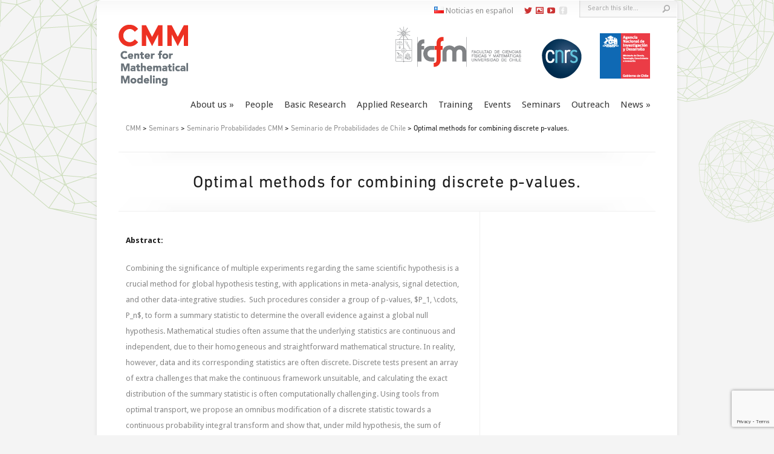

--- FILE ---
content_type: text/html; charset=UTF-8
request_url: https://www.cmm.uchile.cl/?p=54114
body_size: 12830
content:
<!DOCTYPE html PUBLIC "-//W3C//DTD XHTML 1.0 Transitional//EN" "https://www.w3.org/TR/xhtml1/DTD/xhtml1-transitional.dtd">
<html xmlns="https://www.w3.org/1999/xhtml" lang="en-US">
<head profile="https://gmpg.org/xfn/11">
<meta http-equiv="Content-Type" content="text/html; charset=UTF-8" />
<meta name="google-site-verification" content="rXnjAW-vYXV39LiU9NEBWz9B69_K26R76NvTcHNuInA" />
<title>Optimal methods for combining discrete p-values.|CMM</title>

<link rel="stylesheet" href="https://www.cmm.uchile.cl/wp-content/themes/Chameleon-CMM/style.css" type="text/css" media="screen" />
<link rel="stylesheet" href="https://www.cmm.uchile.cl/wp-content/themes/Chameleon/css/colorpicker.css" type="text/css" media="screen" />

<!--<link href='https://fonts.googleapis.com/css?family=Exo:400,500italic,200' rel='stylesheet' type='text/css'>--><!-- 20160316 -->
<link href='https://fonts.googleapis.com/css?family=Droid+Sans:regular,bold' rel='stylesheet' type='text/css'/>
<!--<link href='https://fonts.googleapis.com/css?family=Kreon:light,regular' rel='stylesheet' type='text/css'/>-->

<link rel="alternate" type="application/rss+xml" title="CMM RSS Feed" href="https://www.cmm.uchile.cl/?feed=rss2" />
<link rel="alternate" type="application/atom+xml" title="CMM Atom Feed" href="https://www.cmm.uchile.cl/?feed=atom" />
<link rel="pingback" href="https://www.cmm.uchile.cl/xmlrpc.php" />

<!--[if lt IE 7]>
	<link rel="stylesheet" type="text/css" href="https://www.cmm.uchile.cl/wp-content/themes/Chameleon/css/ie6style.css" />
	<script type="text/javascript" src="https://www.cmm.uchile.cl/wp-content/themes/Chameleon/js/DD_belatedPNG_0.0.8a-min.js"></script>
	<script type="text/javascript">DD_belatedPNG.fix('img#logo, span.overlay, a.zoom-icon, a.more-icon, #menu, #menu-right, #menu-content, ul#top-menu ul, #menu-bar, .footer-widget ul li, span.post-overlay, #content-area, .avatar-overlay, .comment-arrow, .testimonials-item-bottom, #quote, #bottom-shadow, #quote .container');</script>
<![endif]-->
<!--[if IE 7]>
	<link rel="stylesheet" type="text/css" href="https://www.cmm.uchile.cl/wp-content/themes/Chameleon/css/ie7style.css" />
<![endif]-->
<!--[if IE 8]>
	<link rel="stylesheet" type="text/css" href="https://www.cmm.uchile.cl/wp-content/themes/Chameleon/css/ie8style.css" />
<![endif]-->

<script type="text/javascript">
	document.documentElement.className = 'js';
</script>

<script>var et_site_url='https://www.cmm.uchile.cl';var et_post_id='54114';function et_core_page_resource_fallback(a,b){"undefined"===typeof b&&(b=a.sheet.cssRules&&0===a.sheet.cssRules.length);b&&(a.onerror=null,a.onload=null,a.href?a.href=et_site_url+"/?et_core_page_resource="+a.id+et_post_id:a.src&&(a.src=et_site_url+"/?et_core_page_resource="+a.id+et_post_id))}
</script><title>Optimal methods for combining discrete p-values.|CMM</title>
<meta name='robots' content='max-image-preview:large' />
<link rel='dns-prefetch' href='//challenges.cloudflare.com' />
<link rel="alternate" type="application/rss+xml" title="CMM &raquo; Feed" href="https://www.cmm.uchile.cl/?feed=rss2" />
<link rel="alternate" type="application/rss+xml" title="CMM &raquo; Comments Feed" href="https://www.cmm.uchile.cl/?feed=comments-rss2" />
<link rel="alternate" title="oEmbed (JSON)" type="application/json+oembed" href="https://www.cmm.uchile.cl/index.php?rest_route=%2Foembed%2F1.0%2Fembed&#038;url=https%3A%2F%2Fwww.cmm.uchile.cl%2F%3Fp%3D54114" />
<meta content="Chameleon-CMM v.1.1" name="generator"/><style id='wp-img-auto-sizes-contain-inline-css' type='text/css'>
img:is([sizes=auto i],[sizes^="auto," i]){contain-intrinsic-size:3000px 1500px}
/*# sourceURL=wp-img-auto-sizes-contain-inline-css */
</style>
<style id='wp-emoji-styles-inline-css' type='text/css'>

	img.wp-smiley, img.emoji {
		display: inline !important;
		border: none !important;
		box-shadow: none !important;
		height: 1em !important;
		width: 1em !important;
		margin: 0 0.07em !important;
		vertical-align: -0.1em !important;
		background: none !important;
		padding: 0 !important;
	}
/*# sourceURL=wp-emoji-styles-inline-css */
</style>
<style id='wp-block-library-inline-css' type='text/css'>
:root{--wp-block-synced-color:#7a00df;--wp-block-synced-color--rgb:122,0,223;--wp-bound-block-color:var(--wp-block-synced-color);--wp-editor-canvas-background:#ddd;--wp-admin-theme-color:#007cba;--wp-admin-theme-color--rgb:0,124,186;--wp-admin-theme-color-darker-10:#006ba1;--wp-admin-theme-color-darker-10--rgb:0,107,160.5;--wp-admin-theme-color-darker-20:#005a87;--wp-admin-theme-color-darker-20--rgb:0,90,135;--wp-admin-border-width-focus:2px}@media (min-resolution:192dpi){:root{--wp-admin-border-width-focus:1.5px}}.wp-element-button{cursor:pointer}:root .has-very-light-gray-background-color{background-color:#eee}:root .has-very-dark-gray-background-color{background-color:#313131}:root .has-very-light-gray-color{color:#eee}:root .has-very-dark-gray-color{color:#313131}:root .has-vivid-green-cyan-to-vivid-cyan-blue-gradient-background{background:linear-gradient(135deg,#00d084,#0693e3)}:root .has-purple-crush-gradient-background{background:linear-gradient(135deg,#34e2e4,#4721fb 50%,#ab1dfe)}:root .has-hazy-dawn-gradient-background{background:linear-gradient(135deg,#faaca8,#dad0ec)}:root .has-subdued-olive-gradient-background{background:linear-gradient(135deg,#fafae1,#67a671)}:root .has-atomic-cream-gradient-background{background:linear-gradient(135deg,#fdd79a,#004a59)}:root .has-nightshade-gradient-background{background:linear-gradient(135deg,#330968,#31cdcf)}:root .has-midnight-gradient-background{background:linear-gradient(135deg,#020381,#2874fc)}:root{--wp--preset--font-size--normal:16px;--wp--preset--font-size--huge:42px}.has-regular-font-size{font-size:1em}.has-larger-font-size{font-size:2.625em}.has-normal-font-size{font-size:var(--wp--preset--font-size--normal)}.has-huge-font-size{font-size:var(--wp--preset--font-size--huge)}.has-text-align-center{text-align:center}.has-text-align-left{text-align:left}.has-text-align-right{text-align:right}.has-fit-text{white-space:nowrap!important}#end-resizable-editor-section{display:none}.aligncenter{clear:both}.items-justified-left{justify-content:flex-start}.items-justified-center{justify-content:center}.items-justified-right{justify-content:flex-end}.items-justified-space-between{justify-content:space-between}.screen-reader-text{border:0;clip-path:inset(50%);height:1px;margin:-1px;overflow:hidden;padding:0;position:absolute;width:1px;word-wrap:normal!important}.screen-reader-text:focus{background-color:#ddd;clip-path:none;color:#444;display:block;font-size:1em;height:auto;left:5px;line-height:normal;padding:15px 23px 14px;text-decoration:none;top:5px;width:auto;z-index:100000}html :where(.has-border-color){border-style:solid}html :where([style*=border-top-color]){border-top-style:solid}html :where([style*=border-right-color]){border-right-style:solid}html :where([style*=border-bottom-color]){border-bottom-style:solid}html :where([style*=border-left-color]){border-left-style:solid}html :where([style*=border-width]){border-style:solid}html :where([style*=border-top-width]){border-top-style:solid}html :where([style*=border-right-width]){border-right-style:solid}html :where([style*=border-bottom-width]){border-bottom-style:solid}html :where([style*=border-left-width]){border-left-style:solid}html :where(img[class*=wp-image-]){height:auto;max-width:100%}:where(figure){margin:0 0 1em}html :where(.is-position-sticky){--wp-admin--admin-bar--position-offset:var(--wp-admin--admin-bar--height,0px)}@media screen and (max-width:600px){html :where(.is-position-sticky){--wp-admin--admin-bar--position-offset:0px}}

/*# sourceURL=wp-block-library-inline-css */
</style><style id='global-styles-inline-css' type='text/css'>
:root{--wp--preset--aspect-ratio--square: 1;--wp--preset--aspect-ratio--4-3: 4/3;--wp--preset--aspect-ratio--3-4: 3/4;--wp--preset--aspect-ratio--3-2: 3/2;--wp--preset--aspect-ratio--2-3: 2/3;--wp--preset--aspect-ratio--16-9: 16/9;--wp--preset--aspect-ratio--9-16: 9/16;--wp--preset--color--black: #000000;--wp--preset--color--cyan-bluish-gray: #abb8c3;--wp--preset--color--white: #ffffff;--wp--preset--color--pale-pink: #f78da7;--wp--preset--color--vivid-red: #cf2e2e;--wp--preset--color--luminous-vivid-orange: #ff6900;--wp--preset--color--luminous-vivid-amber: #fcb900;--wp--preset--color--light-green-cyan: #7bdcb5;--wp--preset--color--vivid-green-cyan: #00d084;--wp--preset--color--pale-cyan-blue: #8ed1fc;--wp--preset--color--vivid-cyan-blue: #0693e3;--wp--preset--color--vivid-purple: #9b51e0;--wp--preset--gradient--vivid-cyan-blue-to-vivid-purple: linear-gradient(135deg,rgb(6,147,227) 0%,rgb(155,81,224) 100%);--wp--preset--gradient--light-green-cyan-to-vivid-green-cyan: linear-gradient(135deg,rgb(122,220,180) 0%,rgb(0,208,130) 100%);--wp--preset--gradient--luminous-vivid-amber-to-luminous-vivid-orange: linear-gradient(135deg,rgb(252,185,0) 0%,rgb(255,105,0) 100%);--wp--preset--gradient--luminous-vivid-orange-to-vivid-red: linear-gradient(135deg,rgb(255,105,0) 0%,rgb(207,46,46) 100%);--wp--preset--gradient--very-light-gray-to-cyan-bluish-gray: linear-gradient(135deg,rgb(238,238,238) 0%,rgb(169,184,195) 100%);--wp--preset--gradient--cool-to-warm-spectrum: linear-gradient(135deg,rgb(74,234,220) 0%,rgb(151,120,209) 20%,rgb(207,42,186) 40%,rgb(238,44,130) 60%,rgb(251,105,98) 80%,rgb(254,248,76) 100%);--wp--preset--gradient--blush-light-purple: linear-gradient(135deg,rgb(255,206,236) 0%,rgb(152,150,240) 100%);--wp--preset--gradient--blush-bordeaux: linear-gradient(135deg,rgb(254,205,165) 0%,rgb(254,45,45) 50%,rgb(107,0,62) 100%);--wp--preset--gradient--luminous-dusk: linear-gradient(135deg,rgb(255,203,112) 0%,rgb(199,81,192) 50%,rgb(65,88,208) 100%);--wp--preset--gradient--pale-ocean: linear-gradient(135deg,rgb(255,245,203) 0%,rgb(182,227,212) 50%,rgb(51,167,181) 100%);--wp--preset--gradient--electric-grass: linear-gradient(135deg,rgb(202,248,128) 0%,rgb(113,206,126) 100%);--wp--preset--gradient--midnight: linear-gradient(135deg,rgb(2,3,129) 0%,rgb(40,116,252) 100%);--wp--preset--font-size--small: 13px;--wp--preset--font-size--medium: 20px;--wp--preset--font-size--large: 36px;--wp--preset--font-size--x-large: 42px;--wp--preset--spacing--20: 0.44rem;--wp--preset--spacing--30: 0.67rem;--wp--preset--spacing--40: 1rem;--wp--preset--spacing--50: 1.5rem;--wp--preset--spacing--60: 2.25rem;--wp--preset--spacing--70: 3.38rem;--wp--preset--spacing--80: 5.06rem;--wp--preset--shadow--natural: 6px 6px 9px rgba(0, 0, 0, 0.2);--wp--preset--shadow--deep: 12px 12px 50px rgba(0, 0, 0, 0.4);--wp--preset--shadow--sharp: 6px 6px 0px rgba(0, 0, 0, 0.2);--wp--preset--shadow--outlined: 6px 6px 0px -3px rgb(255, 255, 255), 6px 6px rgb(0, 0, 0);--wp--preset--shadow--crisp: 6px 6px 0px rgb(0, 0, 0);}:where(.is-layout-flex){gap: 0.5em;}:where(.is-layout-grid){gap: 0.5em;}body .is-layout-flex{display: flex;}.is-layout-flex{flex-wrap: wrap;align-items: center;}.is-layout-flex > :is(*, div){margin: 0;}body .is-layout-grid{display: grid;}.is-layout-grid > :is(*, div){margin: 0;}:where(.wp-block-columns.is-layout-flex){gap: 2em;}:where(.wp-block-columns.is-layout-grid){gap: 2em;}:where(.wp-block-post-template.is-layout-flex){gap: 1.25em;}:where(.wp-block-post-template.is-layout-grid){gap: 1.25em;}.has-black-color{color: var(--wp--preset--color--black) !important;}.has-cyan-bluish-gray-color{color: var(--wp--preset--color--cyan-bluish-gray) !important;}.has-white-color{color: var(--wp--preset--color--white) !important;}.has-pale-pink-color{color: var(--wp--preset--color--pale-pink) !important;}.has-vivid-red-color{color: var(--wp--preset--color--vivid-red) !important;}.has-luminous-vivid-orange-color{color: var(--wp--preset--color--luminous-vivid-orange) !important;}.has-luminous-vivid-amber-color{color: var(--wp--preset--color--luminous-vivid-amber) !important;}.has-light-green-cyan-color{color: var(--wp--preset--color--light-green-cyan) !important;}.has-vivid-green-cyan-color{color: var(--wp--preset--color--vivid-green-cyan) !important;}.has-pale-cyan-blue-color{color: var(--wp--preset--color--pale-cyan-blue) !important;}.has-vivid-cyan-blue-color{color: var(--wp--preset--color--vivid-cyan-blue) !important;}.has-vivid-purple-color{color: var(--wp--preset--color--vivid-purple) !important;}.has-black-background-color{background-color: var(--wp--preset--color--black) !important;}.has-cyan-bluish-gray-background-color{background-color: var(--wp--preset--color--cyan-bluish-gray) !important;}.has-white-background-color{background-color: var(--wp--preset--color--white) !important;}.has-pale-pink-background-color{background-color: var(--wp--preset--color--pale-pink) !important;}.has-vivid-red-background-color{background-color: var(--wp--preset--color--vivid-red) !important;}.has-luminous-vivid-orange-background-color{background-color: var(--wp--preset--color--luminous-vivid-orange) !important;}.has-luminous-vivid-amber-background-color{background-color: var(--wp--preset--color--luminous-vivid-amber) !important;}.has-light-green-cyan-background-color{background-color: var(--wp--preset--color--light-green-cyan) !important;}.has-vivid-green-cyan-background-color{background-color: var(--wp--preset--color--vivid-green-cyan) !important;}.has-pale-cyan-blue-background-color{background-color: var(--wp--preset--color--pale-cyan-blue) !important;}.has-vivid-cyan-blue-background-color{background-color: var(--wp--preset--color--vivid-cyan-blue) !important;}.has-vivid-purple-background-color{background-color: var(--wp--preset--color--vivid-purple) !important;}.has-black-border-color{border-color: var(--wp--preset--color--black) !important;}.has-cyan-bluish-gray-border-color{border-color: var(--wp--preset--color--cyan-bluish-gray) !important;}.has-white-border-color{border-color: var(--wp--preset--color--white) !important;}.has-pale-pink-border-color{border-color: var(--wp--preset--color--pale-pink) !important;}.has-vivid-red-border-color{border-color: var(--wp--preset--color--vivid-red) !important;}.has-luminous-vivid-orange-border-color{border-color: var(--wp--preset--color--luminous-vivid-orange) !important;}.has-luminous-vivid-amber-border-color{border-color: var(--wp--preset--color--luminous-vivid-amber) !important;}.has-light-green-cyan-border-color{border-color: var(--wp--preset--color--light-green-cyan) !important;}.has-vivid-green-cyan-border-color{border-color: var(--wp--preset--color--vivid-green-cyan) !important;}.has-pale-cyan-blue-border-color{border-color: var(--wp--preset--color--pale-cyan-blue) !important;}.has-vivid-cyan-blue-border-color{border-color: var(--wp--preset--color--vivid-cyan-blue) !important;}.has-vivid-purple-border-color{border-color: var(--wp--preset--color--vivid-purple) !important;}.has-vivid-cyan-blue-to-vivid-purple-gradient-background{background: var(--wp--preset--gradient--vivid-cyan-blue-to-vivid-purple) !important;}.has-light-green-cyan-to-vivid-green-cyan-gradient-background{background: var(--wp--preset--gradient--light-green-cyan-to-vivid-green-cyan) !important;}.has-luminous-vivid-amber-to-luminous-vivid-orange-gradient-background{background: var(--wp--preset--gradient--luminous-vivid-amber-to-luminous-vivid-orange) !important;}.has-luminous-vivid-orange-to-vivid-red-gradient-background{background: var(--wp--preset--gradient--luminous-vivid-orange-to-vivid-red) !important;}.has-very-light-gray-to-cyan-bluish-gray-gradient-background{background: var(--wp--preset--gradient--very-light-gray-to-cyan-bluish-gray) !important;}.has-cool-to-warm-spectrum-gradient-background{background: var(--wp--preset--gradient--cool-to-warm-spectrum) !important;}.has-blush-light-purple-gradient-background{background: var(--wp--preset--gradient--blush-light-purple) !important;}.has-blush-bordeaux-gradient-background{background: var(--wp--preset--gradient--blush-bordeaux) !important;}.has-luminous-dusk-gradient-background{background: var(--wp--preset--gradient--luminous-dusk) !important;}.has-pale-ocean-gradient-background{background: var(--wp--preset--gradient--pale-ocean) !important;}.has-electric-grass-gradient-background{background: var(--wp--preset--gradient--electric-grass) !important;}.has-midnight-gradient-background{background: var(--wp--preset--gradient--midnight) !important;}.has-small-font-size{font-size: var(--wp--preset--font-size--small) !important;}.has-medium-font-size{font-size: var(--wp--preset--font-size--medium) !important;}.has-large-font-size{font-size: var(--wp--preset--font-size--large) !important;}.has-x-large-font-size{font-size: var(--wp--preset--font-size--x-large) !important;}
/*# sourceURL=global-styles-inline-css */
</style>

<style id='classic-theme-styles-inline-css' type='text/css'>
/*! This file is auto-generated */
.wp-block-button__link{color:#fff;background-color:#32373c;border-radius:9999px;box-shadow:none;text-decoration:none;padding:calc(.667em + 2px) calc(1.333em + 2px);font-size:1.125em}.wp-block-file__button{background:#32373c;color:#fff;text-decoration:none}
/*# sourceURL=/wp-includes/css/classic-themes.min.css */
</style>
<link rel='stylesheet' id='BNSFC-Style-css' href='https://www.cmm.uchile.cl/wp-content/plugins/bns-featured-category/bnsfc-style.css?ver=2.8.2' type='text/css' media='screen' />
<link rel='stylesheet' id='contact-form-7-css' href='https://www.cmm.uchile.cl/wp-content/plugins/contact-form-7/includes/css/styles.css?ver=6.1.4' type='text/css' media='all' />
<link rel='stylesheet' id='et-shortcodes-css-css' href='https://www.cmm.uchile.cl/wp-content/themes/Chameleon/epanel/shortcodes/css/shortcodes-legacy.css?ver=3.9.13' type='text/css' media='all' />
<link rel='stylesheet' id='et-shortcodes-responsive-css-css' href='https://www.cmm.uchile.cl/wp-content/themes/Chameleon/epanel/shortcodes/css/shortcodes_responsive.css?ver=3.9.13' type='text/css' media='all' />
<link rel='stylesheet' id='magnific_popup-css' href='https://www.cmm.uchile.cl/wp-content/themes/Chameleon/includes/page_templates/js/magnific_popup/magnific_popup.css?ver=1.3.4' type='text/css' media='screen' />
<link rel='stylesheet' id='et_page_templates-css' href='https://www.cmm.uchile.cl/wp-content/themes/Chameleon/includes/page_templates/page_templates.css?ver=1.8' type='text/css' media='screen' />
<script type="text/javascript" src="https://www.cmm.uchile.cl/wp-includes/js/jquery/jquery.min.js?ver=3.7.1" id="jquery-core-js"></script>
<script type="text/javascript" src="https://www.cmm.uchile.cl/wp-includes/js/jquery/jquery-migrate.min.js?ver=3.4.1" id="jquery-migrate-js"></script>
<script type="text/javascript" src="https://www.cmm.uchile.cl/wp-content/themes/Chameleon/js/jquery.cycle.all.min.js?ver=1.0" id="jquery_cycle-js"></script>
<link rel="canonical" href="https://www.cmm.uchile.cl/?p=54114" />
<link rel='shortlink' href='https://www.cmm.uchile.cl/?p=54114' />

		<!-- GA Google Analytics @ https://m0n.co/ga -->
		<script async src="https://www.googletagmanager.com/gtag/js?id=G-KQ0GJV0EXE"></script>
		<script>
			window.dataLayer = window.dataLayer || [];
			function gtag(){dataLayer.push(arguments);}
			gtag('js', new Date());
			gtag('config', 'G-KQ0GJV0EXE');
		</script>

	<!-- used in scripts --><meta name="et_featured_auto_speed" content="7000" /><meta name="et_disable_toptier" content="0" /><meta name="et_featured_slider_auto" content="1" /><meta name="et_theme_folder" content="https://www.cmm.uchile.cl/wp-content/themes/Chameleon" /><link id='droid_sans' href='//fonts.googleapis.com/css?family=Droid+Sans' rel='stylesheet' type='text/css' /><style type='text/css'>h1,h2,h3,h4,h5,h6,ul#top-menu a { font-family: 'Droid Sans', Arial, sans-serif !important;  }</style><style type='text/css'>h1,h2,h3,h4,h5,h6,ul#top-menu > li.current_page_item > a, ul#top-menu a:hover, ul#top-menu > li.sfHover > a, h2.title a {  }
		#featured h2 a, #featured-modest h2 a, #featured h2, #featured-modest h2 { color: #fff !important; }
		</style><link id='droid_sans' href='//fonts.googleapis.com/css?family=Droid+Sans' rel='stylesheet' type='text/css' /><style type='text/css'>body { font-family: 'Droid Sans', Arial, sans-serif !important;  }</style><style type='text/css'>body {  }</style><link rel="preload" href="https://www.cmm.uchile.cl/wp-content/themes/Chameleon/core/admin/fonts/modules.ttf" as="font" crossorigin="anonymous"><link rel="icon" href="https://www.cmm.uchile.cl/wp-content/uploads/2023/07/cropped-logo_cmm-32x32.png" sizes="32x32" />
<link rel="icon" href="https://www.cmm.uchile.cl/wp-content/uploads/2023/07/cropped-logo_cmm-192x192.png" sizes="192x192" />
<link rel="apple-touch-icon" href="https://www.cmm.uchile.cl/wp-content/uploads/2023/07/cropped-logo_cmm-180x180.png" />
<meta name="msapplication-TileImage" content="https://www.cmm.uchile.cl/wp-content/uploads/2023/07/cropped-logo_cmm-270x270.png" />
	<style type="text/css">
		#et_pt_portfolio_gallery { margin-left: -41px; margin-right: -51px; }
		.et_pt_portfolio_item { margin-left: 35px; }
		.et_portfolio_small { margin-left: -40px !important; }
		.et_portfolio_small .et_pt_portfolio_item { margin-left: 32px !important; }
		.et_portfolio_large { margin-left: -26px !important; }
		.et_portfolio_large .et_pt_portfolio_item { margin-left: 11px !important; }
	</style>
<link rel="stylesheet" id="et-customizer-global-cached-inline-styles" href="https://www.cmm.uchile.cl/wp-content/et-cache/global/et-customizer-global-17682627039544.min.css" onerror="et_core_page_resource_fallback(this, true)" onload="et_core_page_resource_fallback(this)" />
<link rel='stylesheet' id='custom_wp_admin_css-css' href='https://www.cmm.uchile.cl/wp-content/themes/Chameleon-CMM/style-admin.css?ver=1.0.0' type='text/css' media='all' />
</head>
<body class="wp-singular post-template-default single single-post postid-54114 single-format-standard wp-theme-Chameleon wp-child-theme-Chameleon-CMM et_includes_sidebar">
		<div id="supracontainer"><!-- añadiendo #supracontainer -->
	<div id="container">
		<div id="header" class="clearfix">
			<a href="https://www.cmm.uchile.cl">
								<img src="https://www.cmm.uchile.cl/wp-content/themes/Chameleon-CMM/images/logo_cmm01.png" alt="Center for Mathematical Modeling CMM logo" id="logo" style="position: relative; top: 10px;"/>
			</a>
			<p id="slogan">Center for Mathematical Modeling &#8211; University of Chile | Centro de Modelamiento Matemático &#8211; Universidad de Chile</p>

				<!-- logos... 2013mayo23-->
				<!-- logos actualizados 20201103 -->
					<div id="parent-org">
					<a href="https://www.anid.cl/" target="_blank"><img src="https://www.cmm.uchile.cl/wp-content/themes/Chameleon-CMM/images/logo_anid_01.png" height="75" width="83" class="lastlogo" alt="ANID" title="ANID – Agencia Nacional de Investigación y Desarrollo"></a>
					<a href="https://www.cnrs.fr/" target="_blank"><img src="https://www.cmm.uchile.cl/wp-content/themes/Chameleon-CMM/images/logo_cnrs_07.png" height="68" width="68"  alt="CNRS" title="CNRS – Centre national de la recherche scientifique" style="position: relative; top: 8px;"></a>
					<a href="http://ingenieria.uchile.cl/" target="_blank"><img src="https://www.cmm.uchile.cl/wp-content/themes/Chameleon-CMM/images/logo_fcfm02.png" height="75" width="211" alt="FCFM" title="FCFM – Faculty of Physical and Mathematical Sciences" style="position: relative; top: -12px;"></a>
					</div>
				<!-- fin logos -->

			
			<ul id="top-menu" class="nav"><li id="menu-item-1903" class="menu-item menu-item-type-post_type menu-item-object-page menu-item-has-children menu-item-1903"><a href="https://www.cmm.uchile.cl/?page_id=1212">About us</a>
<ul class="sub-menu">
	<li id="menu-item-41204" class="menu-item menu-item-type-post_type menu-item-object-page menu-item-41204"><a href="https://www.cmm.uchile.cl/?page_id=1212">About us</a></li>
	<li id="menu-item-27536" class="menu-item menu-item-type-post_type menu-item-object-page menu-item-27536"><a href="https://www.cmm.uchile.cl/?page_id=1209">Background</a></li>
	<li id="menu-item-27538" class="menu-item menu-item-type-post_type menu-item-object-page menu-item-27538"><a href="https://www.cmm.uchile.cl/?page_id=31">Scientific Project</a></li>
	<li id="menu-item-27539" class="menu-item menu-item-type-post_type menu-item-object-page menu-item-27539"><a href="https://www.cmm.uchile.cl/?page_id=1210">Counterparts and Network</a></li>
</ul>
</li>
<li id="menu-item-1908" class="menu-item menu-item-type-post_type menu-item-object-page menu-item-1908"><a href="https://www.cmm.uchile.cl/?page_id=75">People</a></li>
<li id="menu-item-1904" class="menu-item menu-item-type-post_type menu-item-object-page menu-item-1904"><a href="https://www.cmm.uchile.cl/?page_id=42">Basic Research</a></li>
<li id="menu-item-1906" class="menu-item menu-item-type-post_type menu-item-object-page menu-item-1906"><a href="https://www.cmm.uchile.cl/?page_id=68">Applied Research</a></li>
<li id="menu-item-15671" class="menu-item menu-item-type-post_type menu-item-object-page menu-item-15671"><a href="https://www.cmm.uchile.cl/?page_id=1349">Training</a></li>
<li id="menu-item-1909" class="menu-item menu-item-type-post_type menu-item-object-page menu-item-1909"><a href="https://www.cmm.uchile.cl/?page_id=77">Events</a></li>
<li id="menu-item-19713" class="menu-item menu-item-type-post_type menu-item-object-page menu-item-19713"><a href="https://www.cmm.uchile.cl/?page_id=1711">Seminars</a></li>
<li id="menu-item-31667" class="menu-item menu-item-type-post_type menu-item-object-page menu-item-31667"><a href="https://www.cmm.uchile.cl/?page_id=31479">Outreach</a></li>
<li id="menu-item-19714" class="menu-item menu-item-type-post_type menu-item-object-page menu-item-has-children menu-item-19714"><a href="https://www.cmm.uchile.cl/?page_id=1715">News</a>
<ul class="sub-menu">
	<li id="menu-item-41205" class="menu-item menu-item-type-post_type menu-item-object-page menu-item-41205"><a href="https://www.cmm.uchile.cl/?page_id=1715">News</a></li>
	<li id="menu-item-27540" class="menu-item menu-item-type-post_type menu-item-object-page menu-item-27540"><a href="https://www.cmm.uchile.cl/?page_id=1709">In the Media</a></li>
	<li id="menu-item-27541" class="menu-item menu-item-type-post_type menu-item-object-page menu-item-27541"><a href="https://www.cmm.uchile.cl/?page_id=22764">Noticias en castellano</a></li>
	<li id="menu-item-27543" class="menu-item menu-item-type-post_type menu-item-object-page menu-item-27543"><a href="https://www.cmm.uchile.cl/?page_id=26805">Newsletter Boletín CMM</a></li>
</ul>
</li>
</ul>
			<div id="additional-info">
				<div id="cmm-header-links">
					<a href="https://www.cmm.uchile.cl/?page_id=22764"><img src="https://www.cmm.uchile.cl/wp-content/themes/Chameleon-CMM/images/ico/cl.png" alt="" /> Noticias en español</a>
				</div>
				<div id="et-social-icons">
					<!-- iconos modificados social media 20201102 -->
					<a href='https://twitter.com/CMMuchile' target='_blank'><span data-icon="&#xe00e;" aria-hidden="true" title="Twitter CMM feed"></span></a>
					<a href='https://www.instagram.com/CMMuchile' target='_blank'><span data-icon="&#xe00b;" aria-hidden="true" title="Instagram CMM feed"></span></a>
					<!-- <a href='https://www.facebook.com/CMMUChile/' target='_blank'><span data-icon="&#xe011;" aria-hidden="true" title="Facebook CMM Fan page"></span></a> -->
					<a href='https://www.youtube.com/user/CMMuchile' target='_blank'><span data-icon="&#xe011;" aria-hidden="true" title="YouTube CMM channel"></span></a>
					<!-- <a href='https://www.flickr.com/CMMuchile' target='_blank'><span data-icon="&#xe00b;" aria-hidden="true" title="Flickr CMM Gallery"></span></a> -->
					<!-- <a href='https://www.instagram.com/CMMuchile' target='_blank'><span data-icon="&#xe00b;" aria-hidden="true" title="instagram CMM feed"></span></a> -->
					<!-- <a href='https://www.youtube.com/user/CMMuchile' target='_blank'><span data-icon="&#xe011;" aria-hidden="true" title="YouTube CMM channel"></span></a> -->
					<!-- <a href='https://www.vimeo.com/CMMuchile' target='_blank'><span data-icon="&#xe004;" aria-hidden="true" title="Vimeo CMM videos"></span></a> -->
					<!-- fin iconos agregados social media -->
					<a href='https://www.facebook.com/CMMUChile/' target='_blank'><img alt='Facebook' src='https://www.cmm.uchile.cl/wp-content/themes/Chameleon/images/facebook.png' /></a>				</div>

				<div id="search-form">
					<form method="get" id="searchform" action="https://www.cmm.uchile.cl/">
						<input type="text" value="Search this site..." name="s" id="searchinput" />
						<input type="image" src="https://www.cmm.uchile.cl/wp-content/themes/Chameleon/images/search_btn.png" id="searchsubmit" />
					</form>
				</div> <!-- end #search-form -->
			</div> <!-- end #additional-info -->
		</div> <!-- end #header -->
<div id="breadcrumbs">
	<a title="Go to CMM." href="https://www.cmm.uchile.cl">CMM</a> &gt; <a title="Go to the Seminars category archives." href="https://www.cmm.uchile.cl/?cat=7">Seminars</a> &gt; <a title="Go to the Seminario Probabilidades CMM category archives." href="https://www.cmm.uchile.cl/?cat=159">Seminario Probabilidades CMM</a> &gt; <a title="Go to the Seminario de Probabilidades de Chile category archives." href="https://www.cmm.uchile.cl/?cat=175">Seminario de Probabilidades de Chile</a> &gt; Optimal methods for combining discrete p-values.</div> <!-- end #breadcrumbs --><div id="category-name">
	<div id="category-inner">
				<h1 class="category-title">		Optimal methods for combining discrete p-values.		</h1>
<!-- quitamos la info de post de debajo del título de post		
				
						<p class="description">
					Posted on Apr 3, 2024 in <a href="https://www.cmm.uchile.cl/?cat=175" rel="category">Seminario de Probabilidades de Chile</a>, <a href="https://www.cmm.uchile.cl/?cat=7" rel="category">Seminars</a>			</p>
		-->
	</div> <!-- end #category-inner -->
</div> <!-- end #category-name -->
<div id="content" class="clearfix">
	<div id="left-area">
			<div class="entry post clearfix">
						
											
										
			<p><strong>Abstract:</strong></p>
<p>Combining the significance of multiple experiments regarding the same scientific hypothesis is a crucial method for global hypothesis testing, with applications in meta-analysis, signal detection, and other data-integrative studies.  Such procedures consider a group of p-values, $P_1, \cdots, P_n$, to form a summary statistic to determine the overall evidence against a global null hypothesis. Mathematical studies often assume that the underlying statistics are continuous and independent, due to their homogeneous and straightforward mathematical structure. In reality, however, data and its corresponding statistics are often discrete. Discrete tests present an array of extra challenges that make the continuous framework unsuitable, and calculating the exact distribution of the summary statistic is often computationally challenging. Using tools from optimal transport, we propose an omnibus modification of a discrete statistic towards a continuous probability integral transform and show that, under mild hypothesis, the sum of discrete modifications produces an asymptotically correct test for any type I error control $\alpha \in (0,1)$. Furthermore, by expressing this transformation as a likelihood ratio, we delve into the optimal choice of combination statistic for some common discrete tests.</p>
	
			
<!-- Mostrar datos de evento -->	
		<!-- event date -->
				<div id="ev_date">
		
				
		Date: Apr 03, 2024		 at 16:15:00 h <br>				Venue: Sala Multimedia CMM, Piso 6, Beaucheff 851 Edificio Norte.<br>		<!-- Datos Seminario -->
		Speaker: Gonzalo Contador <br>		Affiliation: UTFSM<br>				Coordinator: Avelio Sepúlveda<br>		<!-- Datos Seminario -->
		</div><!-- .ev_date -->
		<!-- fin event date -->
		
		<!-- event info -->
				<div id="ev_info">
		More info at:<br />
				<a href="https://www.cmm.uchile.cl/">Event website</a><br>		</div><!-- .ev_info -->
		<!-- fin event info -->
		
		<!-- event attachments -->
				<div id="ev_info">
		Abstract:<br />
		<a target="_blank" href="https://www.cmm.uchile.cl/wp-content/uploads/2024/04/Gonzalo-Contador-03-04-24.pdf">PDF</a>				</div><!-- .ev_info -->
		<!-- fin event attachments -->

<!-- cierre datos evento	-->
		
<!-- Mostrar datos de seminario comentado, ya que se union a datos de eventos -->	
		<!-- seminar date -->
				<!-- <div id="ev_date">  -->
												<!--</div>  --><!-- .ev_date -->
		<!-- fin event date -->
		
		<!-- seminar info -->
			<!--  <div id="ev_info">  -->
		<!-- More info at:<br /> -->	
						<!--</div> .ev_info -->
		<!-- fin seminar info -->

<!-- cierre datos seminario	-->

<!-- agregamos la info de post	-->
				

						<p class="description">
					Posted on Apr 3, 2024 in <a href="https://www.cmm.uchile.cl/?cat=175" rel="category">Seminario de Probabilidades de Chile</a>, <a href="https://www.cmm.uchile.cl/?cat=7" rel="category">Seminars</a>			</p>
		<!-- cierre info de post	-->

									
		</div> <!-- end .entry -->
		
				
					
				
				</div> 	<!-- end #left-area -->

	<div id="sidebar">
		</div> <!-- end #sidebar --></div> <!-- end #content -->	
		
<div id="footer">
			<div id="footer-content" class="clearfix">
				<div id="footer-widgets" class="clearfix">
					<div id="nav_menu-3" class="footer-widget widget_nav_menu"><h4 class="widgettitle"> </h4><div class="menu-utility-links-container"><ul id="menu-utility-links" class="menu"><li id="menu-item-1846" class="menu-item menu-item-type-post_type menu-item-object-page menu-item-1846"><a href="https://www.cmm.uchile.cl/?page_id=1211">Contact us</a></li>
<li id="menu-item-15670" class="menu-item menu-item-type-taxonomy menu-item-object-category menu-item-15670"><a href="https://www.cmm.uchile.cl/?cat=4">Job Opportunities</a></li>
<li id="menu-item-37662" class="menu-item menu-item-type-post_type menu-item-object-page menu-item-37662"><a href="https://www.cmm.uchile.cl/?page_id=33662">Harassment and Discrimination Policy</a></li>
<li id="menu-item-1849" class="menu-item menu-item-type-post_type menu-item-object-page menu-item-1849"><a href="https://www.cmm.uchile.cl/?page_id=1273">Sitemap</a></li>
</ul></div></div> <!-- end .footer-widget --><div id="text-2" class="footer-widget widget_text"><h4 class="widgettitle"> </h4>			<div class="textwidget">tel +56 2 2978 4870<br>
email : infocmm@cmm.uchile.cl<br>
Beauchef 851, Edificio Norte – Piso 7<br>
Santiago - CHILE<br></div>
		</div> <!-- end .footer-widget --><div id="bns-featured-category-4" class="footer-widget bns-featured-category"><h4 class="widgettitle"><span class="bnsfc-widget-title bnsfc-cat-class-4">Job Opportunities</span></h4><div class="bnsfc-container">
						<div class="post-64546 post type-post status-publish format-standard hentry category-jobs">

							
															<strong><a href="https://www.cmm.uchile.cl/?p=64546" rel="bookmark" title="Permanent Link to Encargado/a de Gestión de Proyectos – Fundación CMM – CERRADO">Encargado/a de Gestión de Proyectos – Fundación CMM – CERRADO</a></strong>
							
							<div class="post-details">

								
							</div>
							<!-- .post-details -->

							
						</div><!-- .post #post-ID -->

						
						<div class="post-63677 post type-post status-publish format-standard hentry category-jobs">

							
															<strong><a href="https://www.cmm.uchile.cl/?p=63677" rel="bookmark" title="Permanent Link to Postdoctoral Positions in Fall 2026 at CMM Universidad de Chile &#8211; Simons Institute Berkeley – CLOSED">Postdoctoral Positions in Fall 2026 at CMM Universidad de Chile &#8211; Simons Institute Berkeley – CLOSED</a></strong>
							
							<div class="post-details">

								
							</div>
							<!-- .post-details -->

							
						</div><!-- .post #post-ID -->

						
						<div class="post-63765 post type-post status-publish format-standard hentry category-jobs">

							
															<strong><a href="https://www.cmm.uchile.cl/?p=63765" rel="bookmark" title="Permanent Link to Postdoctoral Positions 2026 at CMM – CLOSED">Postdoctoral Positions 2026 at CMM – CLOSED</a></strong>
							
							<div class="post-details">

								
							</div>
							<!-- .post-details -->

							
						</div><!-- .post #post-ID -->

						</div><!-- bnsfc-container --></div> <!-- end .footer-widget -->				</div> <!-- end #footer-widgets -->
				<!-- 2013mayo24 -->
<!-- quitando logos abajo :/ -->
<!--<div id="parent-org">
<a href="http://ingenieria.uchile.cl/" target="_blank"><img src="https://www.cmm.uchile.cl/wp-content/themes/Chameleon-CMM/images/logo_fcfm01.png" height="75" width="211" alt="FCFM" title="FCFM - Faculty of Physical and Mathematical Sciences"></a>
<a href="http://www.cnrs.fr/" target="_blank"><img src="https://www.cmm.uchile.cl/wp-content/themes/Chameleon-CMM/images/logo_cnrs01.png" height="75" width="86" alt="CNRS" title="CNRS - Centre national de la recherche scientifique"></a>
</div>-->
<!-- agrega logo uchile -->
<div id="parent-org2">
<a href="http://www.uchile.cl/" target="_blank"><img src="https://www.cmm.uchile.cl/wp-content/themes/Chameleon-CMM/images/logo_uchile01.png" height="100" width="50" alt="Universidad de Chile" title="Universidad de Chile"></a>
</div>
				<p id="copyright">&copy;2026 <a href="http://www.cmm.uchile.cl" title="CMM - Center for Mathematical Modeling">CMM - Center for Mathematical Modeling</a> | <a href="http://ingenieria.uchile.cl" title="Faculty of Physical and Mathematical Sciences">FCFM</a> | <a href="http://www.uchile.cl" title="Universidad de Chile">Universidad de Chile</a><br>

<!-- 2020nov02 -->
<!-- cambia denominacion de unidad CNRS -->
<a href="http://www.cnrs.fr/" target="_blank" title="a CNRS International Research Laboratory">a CNRS International Research Laboratory</a></p>
			</div> <!-- end #footer-content -->
		</div> <!-- end #footer -->
	</div> <!-- end #container -->
	</div> <!-- finaliza #supracontainer -->
	<script src="https://www.cmm.uchile.cl/wp-content/themes/Chameleon/js/jquery.easing.1.3.js" type="text/javascript"></script>
<script src="https://www.cmm.uchile.cl/wp-content/themes/Chameleon/js/superfish.min.js" type="text/javascript"></script>
<script src="https://www.cmm.uchile.cl/wp-content/themes/Chameleon/js/custom.js" type="text/javascript"></script>	<!-- Piwik -->
<script type="text/javascript">
  var _paq = _paq || [];
  _paq.push(['trackPageView']);
  _paq.push(['enableLinkTracking']);
  (function() {
    var u="//piwik.dim.uchile.cl/";
    _paq.push(['setTrackerUrl', u+'piwik.php']);
    _paq.push(['setSiteId', 1]);
    var d=document, g=d.createElement('script'), s=d.getElementsByTagName('script')[0];
    g.type='text/javascript'; g.async=true; g.defer=true; g.src=u+'piwik.js'; s.parentNode.insertBefore(g,s);
  })();
</script>
<!-- End Piwik Code -->
<script type="text/javascript" src="https://www.cmm.uchile.cl/wp-content/themes/Chameleon/js/et_cycle.js?ver=1.0" id="cycle_script-js"></script>
<script type="text/javascript" src="https://www.cmm.uchile.cl/wp-includes/js/comment-reply.min.js?ver=37051c414b1ad597313065bfe6554f37" id="comment-reply-js" async="async" data-wp-strategy="async" fetchpriority="low"></script>
<script type="text/javascript" src="https://www.cmm.uchile.cl/wp-includes/js/dist/hooks.min.js?ver=dd5603f07f9220ed27f1" id="wp-hooks-js"></script>
<script type="text/javascript" src="https://www.cmm.uchile.cl/wp-includes/js/dist/i18n.min.js?ver=c26c3dc7bed366793375" id="wp-i18n-js"></script>
<script type="text/javascript" id="wp-i18n-js-after">
/* <![CDATA[ */
wp.i18n.setLocaleData( { 'text direction\u0004ltr': [ 'ltr' ] } );
//# sourceURL=wp-i18n-js-after
/* ]]> */
</script>
<script type="text/javascript" src="https://www.cmm.uchile.cl/wp-content/plugins/contact-form-7/includes/swv/js/index.js?ver=6.1.4" id="swv-js"></script>
<script type="text/javascript" id="contact-form-7-js-before">
/* <![CDATA[ */
var wpcf7 = {
    "api": {
        "root": "https:\/\/www.cmm.uchile.cl\/index.php?rest_route=\/",
        "namespace": "contact-form-7\/v1"
    },
    "cached": 1
};
//# sourceURL=contact-form-7-js-before
/* ]]> */
</script>
<script type="text/javascript" src="https://www.cmm.uchile.cl/wp-content/plugins/contact-form-7/includes/js/index.js?ver=6.1.4" id="contact-form-7-js"></script>
<script type="text/javascript" src="https://challenges.cloudflare.com/turnstile/v0/api.js" id="cloudflare-turnstile-js" data-wp-strategy="async"></script>
<script type="text/javascript" id="cloudflare-turnstile-js-after">
/* <![CDATA[ */
document.addEventListener( 'wpcf7submit', e => turnstile.reset() );
//# sourceURL=cloudflare-turnstile-js-after
/* ]]> */
</script>
<script type="text/javascript" src="https://www.cmm.uchile.cl/wp-content/themes/Chameleon/core/admin/js/common.js?ver=4.7.4" id="et-core-common-js"></script>
<script type="text/javascript" src="https://www.google.com/recaptcha/api.js?render=6LfomYIUAAAAANDf-NGfCb3STYX4nJXR1LAMQG-K&amp;ver=3.0" id="google-recaptcha-js"></script>
<script type="text/javascript" src="https://www.cmm.uchile.cl/wp-includes/js/dist/vendor/wp-polyfill.min.js?ver=3.15.0" id="wp-polyfill-js"></script>
<script type="text/javascript" id="wpcf7-recaptcha-js-before">
/* <![CDATA[ */
var wpcf7_recaptcha = {
    "sitekey": "6LfomYIUAAAAANDf-NGfCb3STYX4nJXR1LAMQG-K",
    "actions": {
        "homepage": "homepage",
        "contactform": "contactform"
    }
};
//# sourceURL=wpcf7-recaptcha-js-before
/* ]]> */
</script>
<script type="text/javascript" src="https://www.cmm.uchile.cl/wp-content/plugins/contact-form-7/modules/recaptcha/index.js?ver=6.1.4" id="wpcf7-recaptcha-js"></script>
<script type="text/javascript" src="https://www.cmm.uchile.cl/wp-content/themes/Chameleon/includes/page_templates/js/jquery.easing-1.3.pack.js?ver=1.3.4" id="easing-js"></script>
<script type="text/javascript" src="https://www.cmm.uchile.cl/wp-content/themes/Chameleon/includes/page_templates/js/magnific_popup/jquery.magnific-popup.js?ver=1.3.4" id="magnific_popup-js"></script>
<script type="text/javascript" id="et-ptemplates-frontend-js-extra">
/* <![CDATA[ */
var et_ptemplates_strings = {"captcha":"Captcha","fill":"Fill","field":"field","invalid":"Invalid email"};
//# sourceURL=et-ptemplates-frontend-js-extra
/* ]]> */
</script>
<script type="text/javascript" src="https://www.cmm.uchile.cl/wp-content/themes/Chameleon/includes/page_templates/js/et-ptemplates-frontend.js?ver=1.1" id="et-ptemplates-frontend-js"></script>
<script id="wp-emoji-settings" type="application/json">
{"baseUrl":"https://s.w.org/images/core/emoji/17.0.2/72x72/","ext":".png","svgUrl":"https://s.w.org/images/core/emoji/17.0.2/svg/","svgExt":".svg","source":{"concatemoji":"https://www.cmm.uchile.cl/wp-includes/js/wp-emoji-release.min.js?ver=37051c414b1ad597313065bfe6554f37"}}
</script>
<script type="module">
/* <![CDATA[ */
/*! This file is auto-generated */
const a=JSON.parse(document.getElementById("wp-emoji-settings").textContent),o=(window._wpemojiSettings=a,"wpEmojiSettingsSupports"),s=["flag","emoji"];function i(e){try{var t={supportTests:e,timestamp:(new Date).valueOf()};sessionStorage.setItem(o,JSON.stringify(t))}catch(e){}}function c(e,t,n){e.clearRect(0,0,e.canvas.width,e.canvas.height),e.fillText(t,0,0);t=new Uint32Array(e.getImageData(0,0,e.canvas.width,e.canvas.height).data);e.clearRect(0,0,e.canvas.width,e.canvas.height),e.fillText(n,0,0);const a=new Uint32Array(e.getImageData(0,0,e.canvas.width,e.canvas.height).data);return t.every((e,t)=>e===a[t])}function p(e,t){e.clearRect(0,0,e.canvas.width,e.canvas.height),e.fillText(t,0,0);var n=e.getImageData(16,16,1,1);for(let e=0;e<n.data.length;e++)if(0!==n.data[e])return!1;return!0}function u(e,t,n,a){switch(t){case"flag":return n(e,"\ud83c\udff3\ufe0f\u200d\u26a7\ufe0f","\ud83c\udff3\ufe0f\u200b\u26a7\ufe0f")?!1:!n(e,"\ud83c\udde8\ud83c\uddf6","\ud83c\udde8\u200b\ud83c\uddf6")&&!n(e,"\ud83c\udff4\udb40\udc67\udb40\udc62\udb40\udc65\udb40\udc6e\udb40\udc67\udb40\udc7f","\ud83c\udff4\u200b\udb40\udc67\u200b\udb40\udc62\u200b\udb40\udc65\u200b\udb40\udc6e\u200b\udb40\udc67\u200b\udb40\udc7f");case"emoji":return!a(e,"\ud83e\u1fac8")}return!1}function f(e,t,n,a){let r;const o=(r="undefined"!=typeof WorkerGlobalScope&&self instanceof WorkerGlobalScope?new OffscreenCanvas(300,150):document.createElement("canvas")).getContext("2d",{willReadFrequently:!0}),s=(o.textBaseline="top",o.font="600 32px Arial",{});return e.forEach(e=>{s[e]=t(o,e,n,a)}),s}function r(e){var t=document.createElement("script");t.src=e,t.defer=!0,document.head.appendChild(t)}a.supports={everything:!0,everythingExceptFlag:!0},new Promise(t=>{let n=function(){try{var e=JSON.parse(sessionStorage.getItem(o));if("object"==typeof e&&"number"==typeof e.timestamp&&(new Date).valueOf()<e.timestamp+604800&&"object"==typeof e.supportTests)return e.supportTests}catch(e){}return null}();if(!n){if("undefined"!=typeof Worker&&"undefined"!=typeof OffscreenCanvas&&"undefined"!=typeof URL&&URL.createObjectURL&&"undefined"!=typeof Blob)try{var e="postMessage("+f.toString()+"("+[JSON.stringify(s),u.toString(),c.toString(),p.toString()].join(",")+"));",a=new Blob([e],{type:"text/javascript"});const r=new Worker(URL.createObjectURL(a),{name:"wpTestEmojiSupports"});return void(r.onmessage=e=>{i(n=e.data),r.terminate(),t(n)})}catch(e){}i(n=f(s,u,c,p))}t(n)}).then(e=>{for(const n in e)a.supports[n]=e[n],a.supports.everything=a.supports.everything&&a.supports[n],"flag"!==n&&(a.supports.everythingExceptFlag=a.supports.everythingExceptFlag&&a.supports[n]);var t;a.supports.everythingExceptFlag=a.supports.everythingExceptFlag&&!a.supports.flag,a.supports.everything||((t=a.source||{}).concatemoji?r(t.concatemoji):t.wpemoji&&t.twemoji&&(r(t.twemoji),r(t.wpemoji)))});
//# sourceURL=https://www.cmm.uchile.cl/wp-includes/js/wp-emoji-loader.min.js
/* ]]> */
</script>
</body>
</html>


--- FILE ---
content_type: text/html; charset=utf-8
request_url: https://www.google.com/recaptcha/api2/anchor?ar=1&k=6LfomYIUAAAAANDf-NGfCb3STYX4nJXR1LAMQG-K&co=aHR0cHM6Ly93d3cuY21tLnVjaGlsZS5jbDo0NDM.&hl=en&v=PoyoqOPhxBO7pBk68S4YbpHZ&size=invisible&anchor-ms=20000&execute-ms=30000&cb=rpjk6yrf5dav
body_size: 48841
content:
<!DOCTYPE HTML><html dir="ltr" lang="en"><head><meta http-equiv="Content-Type" content="text/html; charset=UTF-8">
<meta http-equiv="X-UA-Compatible" content="IE=edge">
<title>reCAPTCHA</title>
<style type="text/css">
/* cyrillic-ext */
@font-face {
  font-family: 'Roboto';
  font-style: normal;
  font-weight: 400;
  font-stretch: 100%;
  src: url(//fonts.gstatic.com/s/roboto/v48/KFO7CnqEu92Fr1ME7kSn66aGLdTylUAMa3GUBHMdazTgWw.woff2) format('woff2');
  unicode-range: U+0460-052F, U+1C80-1C8A, U+20B4, U+2DE0-2DFF, U+A640-A69F, U+FE2E-FE2F;
}
/* cyrillic */
@font-face {
  font-family: 'Roboto';
  font-style: normal;
  font-weight: 400;
  font-stretch: 100%;
  src: url(//fonts.gstatic.com/s/roboto/v48/KFO7CnqEu92Fr1ME7kSn66aGLdTylUAMa3iUBHMdazTgWw.woff2) format('woff2');
  unicode-range: U+0301, U+0400-045F, U+0490-0491, U+04B0-04B1, U+2116;
}
/* greek-ext */
@font-face {
  font-family: 'Roboto';
  font-style: normal;
  font-weight: 400;
  font-stretch: 100%;
  src: url(//fonts.gstatic.com/s/roboto/v48/KFO7CnqEu92Fr1ME7kSn66aGLdTylUAMa3CUBHMdazTgWw.woff2) format('woff2');
  unicode-range: U+1F00-1FFF;
}
/* greek */
@font-face {
  font-family: 'Roboto';
  font-style: normal;
  font-weight: 400;
  font-stretch: 100%;
  src: url(//fonts.gstatic.com/s/roboto/v48/KFO7CnqEu92Fr1ME7kSn66aGLdTylUAMa3-UBHMdazTgWw.woff2) format('woff2');
  unicode-range: U+0370-0377, U+037A-037F, U+0384-038A, U+038C, U+038E-03A1, U+03A3-03FF;
}
/* math */
@font-face {
  font-family: 'Roboto';
  font-style: normal;
  font-weight: 400;
  font-stretch: 100%;
  src: url(//fonts.gstatic.com/s/roboto/v48/KFO7CnqEu92Fr1ME7kSn66aGLdTylUAMawCUBHMdazTgWw.woff2) format('woff2');
  unicode-range: U+0302-0303, U+0305, U+0307-0308, U+0310, U+0312, U+0315, U+031A, U+0326-0327, U+032C, U+032F-0330, U+0332-0333, U+0338, U+033A, U+0346, U+034D, U+0391-03A1, U+03A3-03A9, U+03B1-03C9, U+03D1, U+03D5-03D6, U+03F0-03F1, U+03F4-03F5, U+2016-2017, U+2034-2038, U+203C, U+2040, U+2043, U+2047, U+2050, U+2057, U+205F, U+2070-2071, U+2074-208E, U+2090-209C, U+20D0-20DC, U+20E1, U+20E5-20EF, U+2100-2112, U+2114-2115, U+2117-2121, U+2123-214F, U+2190, U+2192, U+2194-21AE, U+21B0-21E5, U+21F1-21F2, U+21F4-2211, U+2213-2214, U+2216-22FF, U+2308-230B, U+2310, U+2319, U+231C-2321, U+2336-237A, U+237C, U+2395, U+239B-23B7, U+23D0, U+23DC-23E1, U+2474-2475, U+25AF, U+25B3, U+25B7, U+25BD, U+25C1, U+25CA, U+25CC, U+25FB, U+266D-266F, U+27C0-27FF, U+2900-2AFF, U+2B0E-2B11, U+2B30-2B4C, U+2BFE, U+3030, U+FF5B, U+FF5D, U+1D400-1D7FF, U+1EE00-1EEFF;
}
/* symbols */
@font-face {
  font-family: 'Roboto';
  font-style: normal;
  font-weight: 400;
  font-stretch: 100%;
  src: url(//fonts.gstatic.com/s/roboto/v48/KFO7CnqEu92Fr1ME7kSn66aGLdTylUAMaxKUBHMdazTgWw.woff2) format('woff2');
  unicode-range: U+0001-000C, U+000E-001F, U+007F-009F, U+20DD-20E0, U+20E2-20E4, U+2150-218F, U+2190, U+2192, U+2194-2199, U+21AF, U+21E6-21F0, U+21F3, U+2218-2219, U+2299, U+22C4-22C6, U+2300-243F, U+2440-244A, U+2460-24FF, U+25A0-27BF, U+2800-28FF, U+2921-2922, U+2981, U+29BF, U+29EB, U+2B00-2BFF, U+4DC0-4DFF, U+FFF9-FFFB, U+10140-1018E, U+10190-1019C, U+101A0, U+101D0-101FD, U+102E0-102FB, U+10E60-10E7E, U+1D2C0-1D2D3, U+1D2E0-1D37F, U+1F000-1F0FF, U+1F100-1F1AD, U+1F1E6-1F1FF, U+1F30D-1F30F, U+1F315, U+1F31C, U+1F31E, U+1F320-1F32C, U+1F336, U+1F378, U+1F37D, U+1F382, U+1F393-1F39F, U+1F3A7-1F3A8, U+1F3AC-1F3AF, U+1F3C2, U+1F3C4-1F3C6, U+1F3CA-1F3CE, U+1F3D4-1F3E0, U+1F3ED, U+1F3F1-1F3F3, U+1F3F5-1F3F7, U+1F408, U+1F415, U+1F41F, U+1F426, U+1F43F, U+1F441-1F442, U+1F444, U+1F446-1F449, U+1F44C-1F44E, U+1F453, U+1F46A, U+1F47D, U+1F4A3, U+1F4B0, U+1F4B3, U+1F4B9, U+1F4BB, U+1F4BF, U+1F4C8-1F4CB, U+1F4D6, U+1F4DA, U+1F4DF, U+1F4E3-1F4E6, U+1F4EA-1F4ED, U+1F4F7, U+1F4F9-1F4FB, U+1F4FD-1F4FE, U+1F503, U+1F507-1F50B, U+1F50D, U+1F512-1F513, U+1F53E-1F54A, U+1F54F-1F5FA, U+1F610, U+1F650-1F67F, U+1F687, U+1F68D, U+1F691, U+1F694, U+1F698, U+1F6AD, U+1F6B2, U+1F6B9-1F6BA, U+1F6BC, U+1F6C6-1F6CF, U+1F6D3-1F6D7, U+1F6E0-1F6EA, U+1F6F0-1F6F3, U+1F6F7-1F6FC, U+1F700-1F7FF, U+1F800-1F80B, U+1F810-1F847, U+1F850-1F859, U+1F860-1F887, U+1F890-1F8AD, U+1F8B0-1F8BB, U+1F8C0-1F8C1, U+1F900-1F90B, U+1F93B, U+1F946, U+1F984, U+1F996, U+1F9E9, U+1FA00-1FA6F, U+1FA70-1FA7C, U+1FA80-1FA89, U+1FA8F-1FAC6, U+1FACE-1FADC, U+1FADF-1FAE9, U+1FAF0-1FAF8, U+1FB00-1FBFF;
}
/* vietnamese */
@font-face {
  font-family: 'Roboto';
  font-style: normal;
  font-weight: 400;
  font-stretch: 100%;
  src: url(//fonts.gstatic.com/s/roboto/v48/KFO7CnqEu92Fr1ME7kSn66aGLdTylUAMa3OUBHMdazTgWw.woff2) format('woff2');
  unicode-range: U+0102-0103, U+0110-0111, U+0128-0129, U+0168-0169, U+01A0-01A1, U+01AF-01B0, U+0300-0301, U+0303-0304, U+0308-0309, U+0323, U+0329, U+1EA0-1EF9, U+20AB;
}
/* latin-ext */
@font-face {
  font-family: 'Roboto';
  font-style: normal;
  font-weight: 400;
  font-stretch: 100%;
  src: url(//fonts.gstatic.com/s/roboto/v48/KFO7CnqEu92Fr1ME7kSn66aGLdTylUAMa3KUBHMdazTgWw.woff2) format('woff2');
  unicode-range: U+0100-02BA, U+02BD-02C5, U+02C7-02CC, U+02CE-02D7, U+02DD-02FF, U+0304, U+0308, U+0329, U+1D00-1DBF, U+1E00-1E9F, U+1EF2-1EFF, U+2020, U+20A0-20AB, U+20AD-20C0, U+2113, U+2C60-2C7F, U+A720-A7FF;
}
/* latin */
@font-face {
  font-family: 'Roboto';
  font-style: normal;
  font-weight: 400;
  font-stretch: 100%;
  src: url(//fonts.gstatic.com/s/roboto/v48/KFO7CnqEu92Fr1ME7kSn66aGLdTylUAMa3yUBHMdazQ.woff2) format('woff2');
  unicode-range: U+0000-00FF, U+0131, U+0152-0153, U+02BB-02BC, U+02C6, U+02DA, U+02DC, U+0304, U+0308, U+0329, U+2000-206F, U+20AC, U+2122, U+2191, U+2193, U+2212, U+2215, U+FEFF, U+FFFD;
}
/* cyrillic-ext */
@font-face {
  font-family: 'Roboto';
  font-style: normal;
  font-weight: 500;
  font-stretch: 100%;
  src: url(//fonts.gstatic.com/s/roboto/v48/KFO7CnqEu92Fr1ME7kSn66aGLdTylUAMa3GUBHMdazTgWw.woff2) format('woff2');
  unicode-range: U+0460-052F, U+1C80-1C8A, U+20B4, U+2DE0-2DFF, U+A640-A69F, U+FE2E-FE2F;
}
/* cyrillic */
@font-face {
  font-family: 'Roboto';
  font-style: normal;
  font-weight: 500;
  font-stretch: 100%;
  src: url(//fonts.gstatic.com/s/roboto/v48/KFO7CnqEu92Fr1ME7kSn66aGLdTylUAMa3iUBHMdazTgWw.woff2) format('woff2');
  unicode-range: U+0301, U+0400-045F, U+0490-0491, U+04B0-04B1, U+2116;
}
/* greek-ext */
@font-face {
  font-family: 'Roboto';
  font-style: normal;
  font-weight: 500;
  font-stretch: 100%;
  src: url(//fonts.gstatic.com/s/roboto/v48/KFO7CnqEu92Fr1ME7kSn66aGLdTylUAMa3CUBHMdazTgWw.woff2) format('woff2');
  unicode-range: U+1F00-1FFF;
}
/* greek */
@font-face {
  font-family: 'Roboto';
  font-style: normal;
  font-weight: 500;
  font-stretch: 100%;
  src: url(//fonts.gstatic.com/s/roboto/v48/KFO7CnqEu92Fr1ME7kSn66aGLdTylUAMa3-UBHMdazTgWw.woff2) format('woff2');
  unicode-range: U+0370-0377, U+037A-037F, U+0384-038A, U+038C, U+038E-03A1, U+03A3-03FF;
}
/* math */
@font-face {
  font-family: 'Roboto';
  font-style: normal;
  font-weight: 500;
  font-stretch: 100%;
  src: url(//fonts.gstatic.com/s/roboto/v48/KFO7CnqEu92Fr1ME7kSn66aGLdTylUAMawCUBHMdazTgWw.woff2) format('woff2');
  unicode-range: U+0302-0303, U+0305, U+0307-0308, U+0310, U+0312, U+0315, U+031A, U+0326-0327, U+032C, U+032F-0330, U+0332-0333, U+0338, U+033A, U+0346, U+034D, U+0391-03A1, U+03A3-03A9, U+03B1-03C9, U+03D1, U+03D5-03D6, U+03F0-03F1, U+03F4-03F5, U+2016-2017, U+2034-2038, U+203C, U+2040, U+2043, U+2047, U+2050, U+2057, U+205F, U+2070-2071, U+2074-208E, U+2090-209C, U+20D0-20DC, U+20E1, U+20E5-20EF, U+2100-2112, U+2114-2115, U+2117-2121, U+2123-214F, U+2190, U+2192, U+2194-21AE, U+21B0-21E5, U+21F1-21F2, U+21F4-2211, U+2213-2214, U+2216-22FF, U+2308-230B, U+2310, U+2319, U+231C-2321, U+2336-237A, U+237C, U+2395, U+239B-23B7, U+23D0, U+23DC-23E1, U+2474-2475, U+25AF, U+25B3, U+25B7, U+25BD, U+25C1, U+25CA, U+25CC, U+25FB, U+266D-266F, U+27C0-27FF, U+2900-2AFF, U+2B0E-2B11, U+2B30-2B4C, U+2BFE, U+3030, U+FF5B, U+FF5D, U+1D400-1D7FF, U+1EE00-1EEFF;
}
/* symbols */
@font-face {
  font-family: 'Roboto';
  font-style: normal;
  font-weight: 500;
  font-stretch: 100%;
  src: url(//fonts.gstatic.com/s/roboto/v48/KFO7CnqEu92Fr1ME7kSn66aGLdTylUAMaxKUBHMdazTgWw.woff2) format('woff2');
  unicode-range: U+0001-000C, U+000E-001F, U+007F-009F, U+20DD-20E0, U+20E2-20E4, U+2150-218F, U+2190, U+2192, U+2194-2199, U+21AF, U+21E6-21F0, U+21F3, U+2218-2219, U+2299, U+22C4-22C6, U+2300-243F, U+2440-244A, U+2460-24FF, U+25A0-27BF, U+2800-28FF, U+2921-2922, U+2981, U+29BF, U+29EB, U+2B00-2BFF, U+4DC0-4DFF, U+FFF9-FFFB, U+10140-1018E, U+10190-1019C, U+101A0, U+101D0-101FD, U+102E0-102FB, U+10E60-10E7E, U+1D2C0-1D2D3, U+1D2E0-1D37F, U+1F000-1F0FF, U+1F100-1F1AD, U+1F1E6-1F1FF, U+1F30D-1F30F, U+1F315, U+1F31C, U+1F31E, U+1F320-1F32C, U+1F336, U+1F378, U+1F37D, U+1F382, U+1F393-1F39F, U+1F3A7-1F3A8, U+1F3AC-1F3AF, U+1F3C2, U+1F3C4-1F3C6, U+1F3CA-1F3CE, U+1F3D4-1F3E0, U+1F3ED, U+1F3F1-1F3F3, U+1F3F5-1F3F7, U+1F408, U+1F415, U+1F41F, U+1F426, U+1F43F, U+1F441-1F442, U+1F444, U+1F446-1F449, U+1F44C-1F44E, U+1F453, U+1F46A, U+1F47D, U+1F4A3, U+1F4B0, U+1F4B3, U+1F4B9, U+1F4BB, U+1F4BF, U+1F4C8-1F4CB, U+1F4D6, U+1F4DA, U+1F4DF, U+1F4E3-1F4E6, U+1F4EA-1F4ED, U+1F4F7, U+1F4F9-1F4FB, U+1F4FD-1F4FE, U+1F503, U+1F507-1F50B, U+1F50D, U+1F512-1F513, U+1F53E-1F54A, U+1F54F-1F5FA, U+1F610, U+1F650-1F67F, U+1F687, U+1F68D, U+1F691, U+1F694, U+1F698, U+1F6AD, U+1F6B2, U+1F6B9-1F6BA, U+1F6BC, U+1F6C6-1F6CF, U+1F6D3-1F6D7, U+1F6E0-1F6EA, U+1F6F0-1F6F3, U+1F6F7-1F6FC, U+1F700-1F7FF, U+1F800-1F80B, U+1F810-1F847, U+1F850-1F859, U+1F860-1F887, U+1F890-1F8AD, U+1F8B0-1F8BB, U+1F8C0-1F8C1, U+1F900-1F90B, U+1F93B, U+1F946, U+1F984, U+1F996, U+1F9E9, U+1FA00-1FA6F, U+1FA70-1FA7C, U+1FA80-1FA89, U+1FA8F-1FAC6, U+1FACE-1FADC, U+1FADF-1FAE9, U+1FAF0-1FAF8, U+1FB00-1FBFF;
}
/* vietnamese */
@font-face {
  font-family: 'Roboto';
  font-style: normal;
  font-weight: 500;
  font-stretch: 100%;
  src: url(//fonts.gstatic.com/s/roboto/v48/KFO7CnqEu92Fr1ME7kSn66aGLdTylUAMa3OUBHMdazTgWw.woff2) format('woff2');
  unicode-range: U+0102-0103, U+0110-0111, U+0128-0129, U+0168-0169, U+01A0-01A1, U+01AF-01B0, U+0300-0301, U+0303-0304, U+0308-0309, U+0323, U+0329, U+1EA0-1EF9, U+20AB;
}
/* latin-ext */
@font-face {
  font-family: 'Roboto';
  font-style: normal;
  font-weight: 500;
  font-stretch: 100%;
  src: url(//fonts.gstatic.com/s/roboto/v48/KFO7CnqEu92Fr1ME7kSn66aGLdTylUAMa3KUBHMdazTgWw.woff2) format('woff2');
  unicode-range: U+0100-02BA, U+02BD-02C5, U+02C7-02CC, U+02CE-02D7, U+02DD-02FF, U+0304, U+0308, U+0329, U+1D00-1DBF, U+1E00-1E9F, U+1EF2-1EFF, U+2020, U+20A0-20AB, U+20AD-20C0, U+2113, U+2C60-2C7F, U+A720-A7FF;
}
/* latin */
@font-face {
  font-family: 'Roboto';
  font-style: normal;
  font-weight: 500;
  font-stretch: 100%;
  src: url(//fonts.gstatic.com/s/roboto/v48/KFO7CnqEu92Fr1ME7kSn66aGLdTylUAMa3yUBHMdazQ.woff2) format('woff2');
  unicode-range: U+0000-00FF, U+0131, U+0152-0153, U+02BB-02BC, U+02C6, U+02DA, U+02DC, U+0304, U+0308, U+0329, U+2000-206F, U+20AC, U+2122, U+2191, U+2193, U+2212, U+2215, U+FEFF, U+FFFD;
}
/* cyrillic-ext */
@font-face {
  font-family: 'Roboto';
  font-style: normal;
  font-weight: 900;
  font-stretch: 100%;
  src: url(//fonts.gstatic.com/s/roboto/v48/KFO7CnqEu92Fr1ME7kSn66aGLdTylUAMa3GUBHMdazTgWw.woff2) format('woff2');
  unicode-range: U+0460-052F, U+1C80-1C8A, U+20B4, U+2DE0-2DFF, U+A640-A69F, U+FE2E-FE2F;
}
/* cyrillic */
@font-face {
  font-family: 'Roboto';
  font-style: normal;
  font-weight: 900;
  font-stretch: 100%;
  src: url(//fonts.gstatic.com/s/roboto/v48/KFO7CnqEu92Fr1ME7kSn66aGLdTylUAMa3iUBHMdazTgWw.woff2) format('woff2');
  unicode-range: U+0301, U+0400-045F, U+0490-0491, U+04B0-04B1, U+2116;
}
/* greek-ext */
@font-face {
  font-family: 'Roboto';
  font-style: normal;
  font-weight: 900;
  font-stretch: 100%;
  src: url(//fonts.gstatic.com/s/roboto/v48/KFO7CnqEu92Fr1ME7kSn66aGLdTylUAMa3CUBHMdazTgWw.woff2) format('woff2');
  unicode-range: U+1F00-1FFF;
}
/* greek */
@font-face {
  font-family: 'Roboto';
  font-style: normal;
  font-weight: 900;
  font-stretch: 100%;
  src: url(//fonts.gstatic.com/s/roboto/v48/KFO7CnqEu92Fr1ME7kSn66aGLdTylUAMa3-UBHMdazTgWw.woff2) format('woff2');
  unicode-range: U+0370-0377, U+037A-037F, U+0384-038A, U+038C, U+038E-03A1, U+03A3-03FF;
}
/* math */
@font-face {
  font-family: 'Roboto';
  font-style: normal;
  font-weight: 900;
  font-stretch: 100%;
  src: url(//fonts.gstatic.com/s/roboto/v48/KFO7CnqEu92Fr1ME7kSn66aGLdTylUAMawCUBHMdazTgWw.woff2) format('woff2');
  unicode-range: U+0302-0303, U+0305, U+0307-0308, U+0310, U+0312, U+0315, U+031A, U+0326-0327, U+032C, U+032F-0330, U+0332-0333, U+0338, U+033A, U+0346, U+034D, U+0391-03A1, U+03A3-03A9, U+03B1-03C9, U+03D1, U+03D5-03D6, U+03F0-03F1, U+03F4-03F5, U+2016-2017, U+2034-2038, U+203C, U+2040, U+2043, U+2047, U+2050, U+2057, U+205F, U+2070-2071, U+2074-208E, U+2090-209C, U+20D0-20DC, U+20E1, U+20E5-20EF, U+2100-2112, U+2114-2115, U+2117-2121, U+2123-214F, U+2190, U+2192, U+2194-21AE, U+21B0-21E5, U+21F1-21F2, U+21F4-2211, U+2213-2214, U+2216-22FF, U+2308-230B, U+2310, U+2319, U+231C-2321, U+2336-237A, U+237C, U+2395, U+239B-23B7, U+23D0, U+23DC-23E1, U+2474-2475, U+25AF, U+25B3, U+25B7, U+25BD, U+25C1, U+25CA, U+25CC, U+25FB, U+266D-266F, U+27C0-27FF, U+2900-2AFF, U+2B0E-2B11, U+2B30-2B4C, U+2BFE, U+3030, U+FF5B, U+FF5D, U+1D400-1D7FF, U+1EE00-1EEFF;
}
/* symbols */
@font-face {
  font-family: 'Roboto';
  font-style: normal;
  font-weight: 900;
  font-stretch: 100%;
  src: url(//fonts.gstatic.com/s/roboto/v48/KFO7CnqEu92Fr1ME7kSn66aGLdTylUAMaxKUBHMdazTgWw.woff2) format('woff2');
  unicode-range: U+0001-000C, U+000E-001F, U+007F-009F, U+20DD-20E0, U+20E2-20E4, U+2150-218F, U+2190, U+2192, U+2194-2199, U+21AF, U+21E6-21F0, U+21F3, U+2218-2219, U+2299, U+22C4-22C6, U+2300-243F, U+2440-244A, U+2460-24FF, U+25A0-27BF, U+2800-28FF, U+2921-2922, U+2981, U+29BF, U+29EB, U+2B00-2BFF, U+4DC0-4DFF, U+FFF9-FFFB, U+10140-1018E, U+10190-1019C, U+101A0, U+101D0-101FD, U+102E0-102FB, U+10E60-10E7E, U+1D2C0-1D2D3, U+1D2E0-1D37F, U+1F000-1F0FF, U+1F100-1F1AD, U+1F1E6-1F1FF, U+1F30D-1F30F, U+1F315, U+1F31C, U+1F31E, U+1F320-1F32C, U+1F336, U+1F378, U+1F37D, U+1F382, U+1F393-1F39F, U+1F3A7-1F3A8, U+1F3AC-1F3AF, U+1F3C2, U+1F3C4-1F3C6, U+1F3CA-1F3CE, U+1F3D4-1F3E0, U+1F3ED, U+1F3F1-1F3F3, U+1F3F5-1F3F7, U+1F408, U+1F415, U+1F41F, U+1F426, U+1F43F, U+1F441-1F442, U+1F444, U+1F446-1F449, U+1F44C-1F44E, U+1F453, U+1F46A, U+1F47D, U+1F4A3, U+1F4B0, U+1F4B3, U+1F4B9, U+1F4BB, U+1F4BF, U+1F4C8-1F4CB, U+1F4D6, U+1F4DA, U+1F4DF, U+1F4E3-1F4E6, U+1F4EA-1F4ED, U+1F4F7, U+1F4F9-1F4FB, U+1F4FD-1F4FE, U+1F503, U+1F507-1F50B, U+1F50D, U+1F512-1F513, U+1F53E-1F54A, U+1F54F-1F5FA, U+1F610, U+1F650-1F67F, U+1F687, U+1F68D, U+1F691, U+1F694, U+1F698, U+1F6AD, U+1F6B2, U+1F6B9-1F6BA, U+1F6BC, U+1F6C6-1F6CF, U+1F6D3-1F6D7, U+1F6E0-1F6EA, U+1F6F0-1F6F3, U+1F6F7-1F6FC, U+1F700-1F7FF, U+1F800-1F80B, U+1F810-1F847, U+1F850-1F859, U+1F860-1F887, U+1F890-1F8AD, U+1F8B0-1F8BB, U+1F8C0-1F8C1, U+1F900-1F90B, U+1F93B, U+1F946, U+1F984, U+1F996, U+1F9E9, U+1FA00-1FA6F, U+1FA70-1FA7C, U+1FA80-1FA89, U+1FA8F-1FAC6, U+1FACE-1FADC, U+1FADF-1FAE9, U+1FAF0-1FAF8, U+1FB00-1FBFF;
}
/* vietnamese */
@font-face {
  font-family: 'Roboto';
  font-style: normal;
  font-weight: 900;
  font-stretch: 100%;
  src: url(//fonts.gstatic.com/s/roboto/v48/KFO7CnqEu92Fr1ME7kSn66aGLdTylUAMa3OUBHMdazTgWw.woff2) format('woff2');
  unicode-range: U+0102-0103, U+0110-0111, U+0128-0129, U+0168-0169, U+01A0-01A1, U+01AF-01B0, U+0300-0301, U+0303-0304, U+0308-0309, U+0323, U+0329, U+1EA0-1EF9, U+20AB;
}
/* latin-ext */
@font-face {
  font-family: 'Roboto';
  font-style: normal;
  font-weight: 900;
  font-stretch: 100%;
  src: url(//fonts.gstatic.com/s/roboto/v48/KFO7CnqEu92Fr1ME7kSn66aGLdTylUAMa3KUBHMdazTgWw.woff2) format('woff2');
  unicode-range: U+0100-02BA, U+02BD-02C5, U+02C7-02CC, U+02CE-02D7, U+02DD-02FF, U+0304, U+0308, U+0329, U+1D00-1DBF, U+1E00-1E9F, U+1EF2-1EFF, U+2020, U+20A0-20AB, U+20AD-20C0, U+2113, U+2C60-2C7F, U+A720-A7FF;
}
/* latin */
@font-face {
  font-family: 'Roboto';
  font-style: normal;
  font-weight: 900;
  font-stretch: 100%;
  src: url(//fonts.gstatic.com/s/roboto/v48/KFO7CnqEu92Fr1ME7kSn66aGLdTylUAMa3yUBHMdazQ.woff2) format('woff2');
  unicode-range: U+0000-00FF, U+0131, U+0152-0153, U+02BB-02BC, U+02C6, U+02DA, U+02DC, U+0304, U+0308, U+0329, U+2000-206F, U+20AC, U+2122, U+2191, U+2193, U+2212, U+2215, U+FEFF, U+FFFD;
}

</style>
<link rel="stylesheet" type="text/css" href="https://www.gstatic.com/recaptcha/releases/PoyoqOPhxBO7pBk68S4YbpHZ/styles__ltr.css">
<script nonce="CjwHCnSS1CMeTBSaHx9PpQ" type="text/javascript">window['__recaptcha_api'] = 'https://www.google.com/recaptcha/api2/';</script>
<script type="text/javascript" src="https://www.gstatic.com/recaptcha/releases/PoyoqOPhxBO7pBk68S4YbpHZ/recaptcha__en.js" nonce="CjwHCnSS1CMeTBSaHx9PpQ">
      
    </script></head>
<body><div id="rc-anchor-alert" class="rc-anchor-alert"></div>
<input type="hidden" id="recaptcha-token" value="[base64]">
<script type="text/javascript" nonce="CjwHCnSS1CMeTBSaHx9PpQ">
      recaptcha.anchor.Main.init("[\x22ainput\x22,[\x22bgdata\x22,\x22\x22,\[base64]/[base64]/MjU1Ong/[base64]/[base64]/[base64]/[base64]/[base64]/[base64]/[base64]/[base64]/[base64]/[base64]/[base64]/[base64]/[base64]/[base64]/[base64]\\u003d\x22,\[base64]\\u003d\\u003d\x22,\x22G8KUw5twCcKBEcOdfjwrw7DCtMKLw6LDhUXDiA/[base64]/Dh1LCtsKXw6w8T2Bew5zCjcOewqcjw5XDm2XDmCfDlVMpw6bDiMKAw4/[base64]/DtERsw6JpwrfCqmNkwrvCtX7DusK3w5Rtw43DusOkwr0ScMOiEcOlwoDDhMKZwrVlWlQqw5hVw7XCtirCshQVTQIKKnzClsKJS8K1wplVEcOHXsKaUzx0QcOkIBQ/woJsw6IefcK5bsOUwrjCq0DChxMKIcKSwq3DhD44ZMKoPMO2ancHw7HDhcOVKVHDp8KJw78qQDnDvsKiw6VFWcKYcgXDsU5rwoJMwp3DksOWYsOhwrLCqsKYwq/ConxTw47CjsK4LjbDmcODw79sN8KTKR8ALMKaTsOpw4zDuUAxNsOtfsOow43CpAvCnsOcW8ONPA3Ct8KePsKVw6klQigka8KDN8OVw5LCp8Kjwo19aMKlTMO+w7hFw57Dh8KCEHfDnw02wrt/F3xVw4rDiC7CoMOlf1JjwoseGm3Dr8OuwqzCtMOfwrTCl8KDwoTDrSYwwrzCk33CmcKSwpcWTg/DgMOKwqLCpcK7wrJ8wpnDtRwNanjDiBrCjk4uT27DvCo4wqfCuwItDcO7D3FLZsKPwrTDmMOew6LDimsvT8KBC8KoM8ORw7cxIcKgKsKnwqrDqVTCt8OcwrNiwofCpQwnFnTCuMORwpl0FV0/w5R3w7M7QsKpw5rCgWoww5YGPgbDnsK+w7xww53DgsKXcsKbWyZ3LjtwdMOEwp/Ch8KVawBsw541w47DoMOUw7szw7jDigk+w4HCjzvCnUXCjcKYwrkEwpjCh8Ofwr8Lw4XDj8OJw7vDo8OqQ8O5E3rDvWwBwp/[base64]/DtFrCgcOOw5XDpAXDoHTCj8OiFMKRw68uSAhnwrI+Jjc5w6zCuMK8w5TDicK2woHDocKXwqlIf8Omw7PCv8ONw4YJZRXDtFMaLXUaw688w5p3wqrCq07DsWcUJjjDt8OxZ2HCpBXDh8KbPD3CscK4w4XCqcKWEBZSKlMjPsK5w6ckPzDClVdCw4/Do2l0wpINwqzDicOHfcOPw7nDk8KdNGnCqMOML8KrwpE7woXDmsKMO0nDpnADw5rDrEwpY8KfZ39mw7PCk8OTw7zDtcKoM3XDuGdhHcOROcKCXMOGw6BJLQjDk8O/[base64]/DsiPDuSNUdQLCn8O5V8KtSU15wrZ0TcKHw4Y3XmU/RsOpw5/CnMKdEVdhw6TDucO3LFETCsOUC8OLen/CkXJzwrLDrcKawrMpEArCiMKDK8KRAVDDlSHCmMKWQgxGNxzCv8KSwpQIwoMQG8KXUMO0w73CrcKreVUYw6NzNsOCWcK/w5XDvz1NdcKrw4R1NClcOcOFw7HDn2/CiMOTwr7Ds8K7w43DvsK/A8KKGioJdBbDuMK9w49WEcORw4/Dlj/CncKcwpjClsOIw6LCq8KkwrbCuMO4wq1Sw543wpDCr8KPYljDv8K1MS14wo8gOxQrwqfDqXLCnGLDmcOcw6IXfFTCmgBKw7vCn3LDtMKLacKrQcKHUhbCvMKsUFzDrFYYacK9f8Oqw5UHw6l5Nhd/wplNw6ETZsOMKcKLwqJUNsOXw6/[base64]/DqcK7w7Mjw67DrcOlw5NwLjLDpQrCoB9xw7ItayHCvnLCpcKdw6xIAUQBw5bCtcKkw6nCrMKoKAs+w4UzwrlXIS92ZMObcybDvsK2w4HCtcOYw4HCkcO1wqfDphfCusOkTx/CjhEWPmt4wqbDl8O4O8KaIcKFETzCs8Kqw5JSXsKoGjh9acK6Z8KBYjjChFbDuMOLwqDDqcOTecOKwpnDjsKfw5jDomYRw5Eow74RHXEAcgJnwobDtnDCglLCvBHDqA/DkzrDui/Dg8KNwoAFFxXCh0I5W8OIwrdIw5HDr8Ouwr5iw5YzCMKfN8K2wrxvPMKywoLClcKmw6tuw791wq09woVHLMOxwptBIDXCtAc0w4rDtl/DnsOywo4tHVvCpGZ5wqt9w6A8BcOBcsOMwo8nw4Ryw5lTwqhgVGDDiRDCpQ/Do3N8w6LDq8KResOdw4/Ds8Knwr7DlsK3wp3Dr8Kqw5jDgsOENFVhXXBfwpjClTx7fsKlFMOAd8OAwoQrwqrCvhFhwqdRwpoIwoozf2gXwoxQVnYrOsOFJcOnY2Ajw7vCtMKow7HDrgkeesOMehzCicOHD8K7ZVDCvcOcwq5PMsOhFcOzw5lzdcKNU8KZw6dtwox/[base64]/[base64]/wrMPw6nDimXDkmbDlsKRw48eAwDDj1/Dq8K6PcO1fcOQZcORSAXDnlNMwp5mYcOBRTlbZy5HwoTDgcKrOnjCnMOQw6nDjsKXa381BhbDusOMG8OZcStZDH9Mw4TCn0FYwrfDl8OWQSkqw6zDq8KqwoRDw5oaw5XCqENxw7AhSChuw47Do8KEwpfCjT/Dng1jWMK8AMODwq3DssOJw7sFQllZS1wVT8OdFMKubsOiImLCpsKwYMKmEMKWwqHDpzzDhhNvO2Ujw4zDmcOREhLCr8KRLATClsKBTiHDtQTDhDXDlQvCucKCw6Mew77CtXh+dSXDr8OJecKHwp8VcU3CpcKaEzU/woE+AxhKSVx0w5vDocORwrZRw5vCkMODTsKYCcO/dHDDs8KbKsKbRcOCw5F/ew3CgMONIcO9IsKdwodJORd5wrLDvE81CsOywrPDmsKnw4ppw6fCsCd4Hjp1ccKDBMK+wrkhwrNxP8OvVkcvw5rCsE/DgEXCiMKGw7DCv8K4wpQiw4pAGsKkwpjCqcKgSDjCpjZJwozDlVFbw5gAUcO6TMKZKwctwp5KesOAw6/CnsO5PcO0JcK5wp8bb17CtMK+CcKtZcKCO1gsw5tGw5ErYsOBwoXDqMOCwoJxEMK9aTAYw6UUwpbDl17DvMOAw7kMwrHDucKjDMK9BcOJcC5WwoZ/dTTDmcKxGVcLw57Cn8KPcMOZORPCi1bCujMVacKQVMOrYcOvDMO9cMOkE8KAw77ChD/Dkn7DocORRlzCkwTCmcKOY8O4wq3DjMO8wrJ4w5DCoT4qHynCnMKpw7TDpy/DnMKswpkzAMOAKMKweMOCw6E0w6bDri/Cq3jComnCnh7CgRTCocObwpBYw5LCqMOowqFiwp9QwqMRwpwAw7jDicKSTxXDpyvCuCHCnsOpZcOhQ8OFDcOGcMO4H8KFL1tyQxXCucKVEcOEwog5DhwyIcOMwrsGBcOGO8OWPsOiwpvDlsOaw4srQ8OoDT3Cix7DukHCsE7CjlVnwoMCGkUEWcO/wobDlF/[base64]/DqMOsKn9FwpfDr8O7w6lYZjRAwpbDl3rDncKJWznCusOcw43Cq8KbwrTDn8O7wrYUw7jCh3bChT/CgVXDtcK6aU/CkcKoKsOsE8ONL3lDw6TCv3vDuRwJw4nCrMO5wpxaMsOmC35/H8Kiw6ttwqDCkMOWQcOVfzomw73DsXnCrV8UMWTDosKZwo48w4d0wpnCqk/Cm8OffMOSwpguGcOpIsKVwqPDiGcWZ8OVSXLDuVPDjRdpWsOWw4LCr3gOccODwpJ0I8KBWk3DocKoBMKFdsOCLiDCn8OZFMObG39TS2rDhMKwf8K7wpZrJzBtw6w9BsO6w6nDp8Owa8KbwpJaQWnDgHDCoERVKsKEL8O2w4jDry7Ds8KLDcKCBXjCocO/XXMSehDDgDfDkMOAwrrDq2zDt2J4w7YrWkUrDHk1f8KTwo7Cp03CqhHCqcOowrIowqhJwrw4e8KrV8Ogw4hhIxtOe1TDqgkASsOiw5F/wrnCp8K6T8K5wp3CscO3wqHCqsOkPsK/wqJ6QsOnwqDDucOowr7CsMK6w648VsOddsOkw5vDo8Kpw7t5wqjDpcOzQDQiIBlZwrQrTH0xw6UZw7IMdHbCn8K1w69vwo4DaT7ChsO8Vg7CjT8XwrzCnsO4aC/DuywJwqzDusK8w5nDksKXwpoXwoZWKxckAcODw57DhjrCkFVOcTHDisOAZ8O6wpLDocK2w7bCiMOaw4nCiyhpwo8cL8K8RMOWw7fCoGQFwo0IYMKOcMOgw7/[base64]/DmcOhRMKhw45Iw7orwoIvwrfCgVVvEWldex9lJVTCpsOqQz4NJ0nDpWDDj0fDscOUPkRRO1YxO8KawoDDhFtQOxY9w43CsMO4I8O5w6MCTcOAORw1EVDCrsKONTLClxdBUcOiw5fCpMKvNsKqXsOQCS3CtMOaw53DuA/DqiBJUsKiwqnDkcKLw7xLw6w2w5rDhGnDtjZ/KsOdwoHCn8KuEwxzWMK4w7pfwojCvlTDpcKFbEdWw7pjwrlub8KEUx4wasOmXsOhw4HDhi1AwrAHwpPCnndEwoklwrvCusKQRMKPw6nCtAZjw69QMDAmw5jDvMKzw7nCkMK/[base64]/DmMKJI8OAVWR7wqbCuMKPw6R/[base64]/DphbDniEMw5pCwojCicOrwrwyc2zDksKdw5TDowJtwrnDo8KBCcKXw4HCuhPDjMOuwr3CncK9wr7Do8KFwrXDlX3DkMOxw4dEeDIXwr/CuMOXw47DjAUnGwXCq2VEesK/[base64]/DjUVHw57DisKtSSjCkjJaaAfDgcKqS8Orw6vCi8KawqcPCVDDgMO2w47DisKHP8KbcmrCjy4Ww5FCw4/DlMKhw5vDq8OVaMKiw6sswo4/[base64]/Cu1LDjcKTw4bDvsO3ezM5w5rCnBvCocOkVwfDucO1GcOpwoPCrjzDjMO5I8O5ZmrDnGdewp3DmMKkZcOpwo/CqsOZw5jDrxMlw4zCqwEUwrd2woNOwqzCgcKqLnjDgQplXDsMPmdIM8OZwqYkBsOsw4Rnw6nDvsKaLMO/[base64]/Ow1qFMKqeD1Jwr03wqbDr8OGDMOAPMK5AXlwwo3Co3I7HMKaw4LChMKmJsKOw5vCmMO8b0gtesOzN8Oaw7XCnXfDgMKuajLCvcOkTT/Du8OESxMewppZwr4NwpjCinDDsMO9w5Qrc8O5EMOPHsOAWcK3YMOVaMKdI8Kuwqlawq5hwpo4wqJkXsKZUVbCq8KARHghZTE9HcKJScOzHcKywolmHWTCtmrDqVvDgcO/w7NCbS7DvsKkwr7CtMOqwpTCsMO/w6BjcMOFPDQAwovDiMOnVzbDrUZ3ZsO1IVHDpsOMwo5DLcO+wrpKw5/DnMOsKz0bw73CksKREW8uw5zDqgHDiU/DtMObL8OoMzI+w57DugPDlxLDpj5Cw4BMEMOywrTDnVViw7F+woALFMOtwocvQDXCvQLDm8Kjw49HLMKWw6lQw6t6wr5Gw7dTwrQ9w6LCjMKLJQbCkWBTw6U2wqPDjw7Dik5Sw7ZfwoZZw7krwpzDiyQ/d8KUV8Opw7/CicOVw6snwonCo8O3w4nDkHItwqcOw4DDrGTCkHHDiVTCinHCksOww5nDhMOWYXwfw6wVwofDu2TCtMKKwobDnCN2K3LDiMOGZC5eFMKcOFkcwpzDtSTDj8K/Dk3CjcOJB8O3w7LCv8OPw4nDncK+wpbClmRCwrkFfsOzwpE+wr9Hw5/Ct1zCn8KDVWTDrMKSUCvDksKXLidZU8OlVcO2w5LCksORw5LChksSEw3DisK6wpk5wrfDkE7DpMKAw73DvcObwpUaw4DDocKaayvDtgZ+B2LDrChewolHGlHCoGjCq8KwODnDpsKhwpoAFiNXJsKIJcKPw7HDlMKSwq/DpRUwRlDCoMOvPsKPwqRySVzDmsKxwpvDvRExeQrDgMOtWsOHwrLDiTQEwp9awoHCosONdMOrw6fCpXjCihkrw6DDnTRvwrrDmMOhwr/CtcOpXcO9wrTDmVLCoUjDnE1Qw4vCjW/[base64]/CpsKAwrsXwoQQF8K4fcKjw7fDnQ5hQ8OvBMKKw5DDjMOeRg8/w4/ChyDDtDTCtStaA0EAEx7Dp8OWFQsrwq3CkkfCmUDCiMK7wqLDucOzay3CvFPCghtBEHbCu3rCvBvCv8O4NEzCp8KEw4TCpk5Xw4sCwrHDlzPDhsK8MsK0wovDusOgwr/DrRNZw4/Djjhaw6nCgMOlwozCu2NiwozCh3TDp8KXM8K8wpHCkmQ3woV9V0rCmcORwqAnwrVCcnZaw4DDgl07wpBjwpLDpSwTJxpNwqsDwrHCsmQTwrN1w5TDs3DDtcOdFcKyw6/CgsKBYsOYw74QZcKOwrMVwrY0w6DDlMOdLjYswpHCuMKBwp4Jw4bCrw/Dk8K7PQ7DpR9EwpLChMKMw7Jow4FuYsKZcgF2JnBQJsKYHMKXwphLbzfCssO8QXfCgsOPwonDiMKJw7IkYMKnL8KpLMOTblYcw7QtAQTCrMKLw6YSw7gefywQwqPDkTjDq8Opw6AvwoVZQsOME8KKwogRw5sHwrvDuj3DpMK8HwtowrHDgDzCqW3Cjl/DsnTDlk/CocOFwoVzcMORfW9KOcKgUsKdWBpaPAjCrzDDtMOOw7TCnTZIwpAwTFYSw6M6wpJowofCqmPCnVdow5EuQmrDn8K5w4LChcOaFHJZJ8K/GmECwqFba8K3e8OgYcKAwphhw4fDucKvw75xw4N7Y8Kmw5XChlHDjgtGw5HDmMK7HcOow7oyD03Dkz3CmcKZQcOSIsKXbDLDomhkCcKNw7DDp8OIwphjwq/[base64]/[base64]/[base64]/[base64]/Dr8OpcHXDohtdw7zDgMOrw6ptWR7DpMKsw51ewqhpTgXCkUF0w6DCsy8GwqEPwpvCnBHCvcK6IzoDwq4ewoYnbcOyw75jw4vDmMKABjwKUWEcGwUAFirDmcOUIyFjw4nDisKIw4rDpsOEw61PwrjCrMOUw6rDoMOTDV10w7xiI8OLw4vDnj/DrMOlw4wIwoZpAsOkKcKWdk/DmcKQw5nDlBAwRwgXw68TXMKYw5LCpsOEekk9w6peJ8OAWUTDuMKHwp5DQ8OjVnbCkcKZFcKFd1x8dMOVCC1HXBY3wqrCtsOFDcO1w414RgLDuULDgcK+Fgswwp8QOsOWEwfDkcKMXzZRw6jDpMOCK2d/aMKswoBWahJwQ8OmR0vCqVPDsS98XXbDhAwKw7lZw7EUERoDe1TDk8O8wrdQTcOmJVlCJMKlckdrwqdPwrfDrHUbfFPDiA/Do8OZI8K0wpvCt2JVOcOCwoQNdsKoKx3DsUA6BW4uBFHCvcOGw5nDmsKywpfDpsOBesKaW3omw7vCnlt7wroYesKSTVnCuMKwwpnCpcOdw43Ds8OLCcK4D8Oqw7XCpifCvsKew6ZTYnlhwoPDjsO5dcOXOsKSAcKywrgkJEEBWA5pZX/[base64]/[base64]/DmDjCisKtNsOww5guw4PDmsKHw6kaP8O4AcO+w4jDrCxKLxnDmAjCjFrDs8K2SMOaASgfw55bPH7Ci8KDLcK4w48lwrsmw7QawprDu8KCwpTDokUvNn3Do8Oyw6/DgcO9wo7Dhglowrt5w57CoHjCosOjJcK+woHDscOeXcOuY2oDDMORwrDDsxfDrsOlfcKWw7FXwqMTwqTDhMOww6HDuFnCgcK+KMKYwqvDucOfYsKFw44Qw44uwrdiOsKiwq1qwpIcMU7Ch3DCpsOWS8KXwoXDpVbCmlVvKGrDicOcw5rDmcKKw4/[base64]/CkGcBAUQdw6JKwpHDqcKxw6ooT8Oew4PCmjvCrQ/CkkXCscK/wq1aw7bDvcKcTcKeOcOKw616wopgBj/CqsKkwqbClMKQSGLDicKgwp/[base64]/[base64]/DunbDgMKWWMOaQ8K4FMOyGMO5w5Vkw7fCpsKbw6jCpMKGw5TDs8OQSgErw6FyesOxARfDucKzZUzDuGwldMK6FMKeKMO+w6hTw7kmwppzw4FtIX0ORTTCtiEPwpPDvMKGIi/[base64]/DmQBPw67CoMKrwrbDhMKVw4PDmcOvw7Qcw5XChDbCk8KEYcOpwrg8w71xw6V0AMO5R2HDpRUww6zDt8OgD3/CmwAGwpg8GsOfw4XDv0zCicKkRAfDuMKQWnvDjMOFOhTCmx/Di2NiS8Ktw74Gw4nDpC3Co8KZwonDlsK/OsOswptqwqnDrsOzwoR6wqjCscKhR8O6w4kMe8OgfyZYw4DCmMK/woN3FD/DihjCr2g6fSVRw5zCmsOmw57CvcK8SsK/w77Dl00+E8Kdwq54wqzDmsKyOj/CjcKVw5bCp3Ebw7XCrk1qwqcdHsKpw4ABBsOYCsK2IMOcKMOWw7vClirClcK2DzM+D3bDiMOudMKOOH0zbh4sw6gPwqBzdcKew5hjQkggYMO0HMOlw4nDngPCqMO/woPCtAvDiz/Di8KBIsOPw59oSsKBAsKvUyzClsOXwo7DpT5+wrPDt8OaAzjDgcOlwpDDm1HCgMKhZToaw7VrHsOWwoE8w53DnTjDpDlDW8OfwqN+NcKpSRHCjiNMw7HCgsO2BMKQwqHCvG3DusK1OGnCg2PDm8O/DsOMfsOnwrPDvcKJGMOowoHCq8KEw6/[base64]/CvVDCucKYwpFZwoXCl07CrcOZDcOMHGDCl8OuH8KgdMO7wpsCwqlfw7coPX/CpXDClxjCtcO8EllxIw/CjUEOwp8hZgrCgcK6PgIdPMK5w69yw77CkkLDtcKMw6B0w4HDq8OgwpViB8OKwo1mw4rDj8Owd1TCsjTDj8O1wo5nSTnClsOjOBfCisOsZsK4SB5gd8KmwrPDkMKwDl3Di8O6wqYMWlnDjsOHKG/CmMOgUSDDncOAwo5Nwr3ClkvDmildw50GO8OKwqdfwq9sKsOXWUgIVE47VsOTcWEffcOlw7ADThHDtE/CpC0rDCs6w67DqcKtFsODwqJTDsKvw7UYLkfDiHvDpTANwoVpw7LDqi/DnsK8wr7ChSPCtRfCujE9f8OIdsK+w5QibUfCo8K1GMK0w4DDjhEAw57DqsKacS0kwp0hSMKzw75Tw4nDmT/DuWzDh3nDiRhuw4dEfA/Ci3TCnsKWw4MTKgLDn8K4NSsCwq7ChsKtw7fCoUsSMsKew7dhw4JFYMOtFMOZGsKuw4cSacOwLsO9EMOJw5/DlMOMWjcCKWNVPFhywrVVw63Dg8Kub8KHFiXDnsOKPGwyBcOvX8OZwoLCrsK4bkNPw7nCkFLDtlfCjMK9w5vDvxcYw44dJirCk0fDoMOWw7h+LSIGJx3DngXCjgTCncK2c8Ktwo/ChHEhwpDDlcK0TMKSDMOCwoRGHsO+H3onKcOdwoBzdyBlJ8OSw5xTDm5Iw7nDm3gWw5/CqMKROsOMV1TDtX0baV7DjBFzbcO0XsKYfMOhwo/DiMOCMRAPZ8OyZ27Ck8OEwr58YU1HFMOrCiwqwrfCk8KeW8KkB8KWw4zCs8O4bMKxTcKGw7HCg8O/wrFSw4DCpWxxeAFaM8K1eMK+ZH/DlMO4w6p9MiBDw5zCo8KZXsOpAzHCqcO5SiBpwrsnCsOeIcONwo1ww7UmOcOFwr9WwoR7wo3DjcOtZBEkAcOVTQrConPCqcKwwoxMwp8/wpQXw7LDssOWw5PCtnrDsC3Dm8K0c8K1NgdgGSHDokzDn8KJGSIMVD5Qf3/CqjspS1ITw7zDk8KDIcK1KQgWw7rDoXrDnBPCmsOkw6/CtBkrd8OPw6sITMKwdwPCnkjCscKAwqNewozDq3TCosOxZlAnw5PDsMOkR8OpO8O7wrjCkXPDqnYnDR/Cq8ODwpTCoMKgGFzCisOtw47CjBl8R23DrcK8JcOheEzDvsOVG8KQL1/Di8KeEMKMelLDs8KhMsO/[base64]/CmQ8XKX7CjF0MK8KjbQUhD0dKXDF5N8Oow4HCr8Oaw6ptwqIlY8KiPcKMwqVDwqfCm8OnMl01LSLDj8Orw59Qd8O/woPCgVJ3w6zCpAbCtsKiVcKAwr1/XUZxO3hzwrlfJwrDk8KdesOgLcKYNcO2wozDlcKbRRJvSULCgsO6FEHCuX/[base64]/w5jCn28ZHwEaw6nDtU5Iw7MWH8KkRcKxdD9Mw5LDhcOoUR93RwbCvMOdST3Ct8Oiai9KWxwww7UFKUfDicKhecOIwoM9wrnDgcK9dlXCqk9+ajduHsO4w6nDt3/Dq8OWw5k3TGkwwoFxIsOPbcOwwq5+QUwmMMKqwoIeNnNUOgnDsj3DuMKNHMOAw5Qow5RgV8OTw487D8OhwocYBh3Dr8K+esOgw6vDlsOkwobDkzbDksOnw798DcO9S8ORfi7ChinCkMKyHGLDr8KCE8K6HmLDjMO6Kjciw5DDnMK/N8OEIGTChCDDscKSwrHChV4xei8Ew6wYwo8Qw77ChUPDi8KWwrnDvBosA0A0wo0FVREafG/CvMOzacOpCQ9eQyHCl8KtZVLDl8KhKmLDgsOAesO8w5Z9w6Mdfh/Dv8K8woPCu8KTw6zDiMOQwrHDh8KBwqvCssOwZMOwdybDiGTCuMO0Z8Obw68LaTcSSy/DsFI0blzDkCoOw41lelZ5BMK7wrPDmMOkwr7ChWDDhUbCol4jZ8ObVcOtw5oNYTzDmX1sw5cqwrLChxFVwo/CmQbDkHo/ZzPDkiPDlmRzw5ghPsKKM8KXAUbDosOOwr3CgsKCwqDDh8O/[base64]/DvcOIw79ZaixWwr5NIMKpw4DDmjUswrDDnVvCrEHDvsKew4k5UcKawqdQABVNw6HDuld5DnArUMOUb8KGalfCg17CiCguAhVXw63ClGFKCMOLP8K2bArDtQ1tOsKzwrB/RsOlw6BcWcKwwqTChmUNXHRMEj8ILcKCw6vDg8KibcKaw6xiwp3CijvCnxNzw5/CtknCksK+wqQrwqjDiG/Cl1V9wokzw6zCtgQhwocKw6PCvH3CiAMJBGFecQZ5w5DCjMOONsKwRDsDR8ObwprCmMOmw7TCtMO7wq4yPynDoxQrw7tRbcOvwp/[base64]/[base64]/Dl8KjwplIbMOQw6g3ccO+w5hpwqZEfcOOBGDDokDCscKlJQsxw5Z0N3LCmB5EwoDCu8O0b8KoU8OKEMKMw6jCvcOtwoMGw4NLZ1/CgmZ9EX12w5Y7cMKzwoUSwo/Dox8Ge8KNPyBac8OfwpbDoBFywpZHDVXDqm7Cs1PCqk7DlsKXbsKdwowACSJDw41lw6pbwoJ5bnXDpsOATiPDuhJiOsK3w4nCux1ba33DtybCnMOIwoomwpAkDQ1gOcK/[base64]/DmWIew5oBFn8yXH9cwql3w7bCoQfDtnzCjVclw7c2wpVlw4FwQ8K6D2TDkmDDs8KSwoxvPlJsw6XChDYuV8OKXsKlAMOXM1ggBMOiPBd/wrI0wrFlf8KHw73CrcKeR8K7w4bDo39oGkjChnvDrsO/MXzDmMO0AChwOcOtwqUrO0PDuFDCtyXDgsKGAmXCqMOpwqc+PBAdCVPDiynCv8OEIxZhw7dUEAnDosK2w6xCw7I+d8OYwokkwo/DhMK0w4Aablh0cUnChcKDJU7Dl8Ozw5/DucKRwosHCsOuX0pPWDvDhcKNwqtdMyXClsKfwolebUNQwogWOn3DuynCjG4awoDDijzCvcOWOsOEw5A3w4wMRScKQi1Zw6jDsAtUw67CuwfDjzhmQBbCksOic3PCrcOOW8Oxwrgxwp/CuEt/w4MHwrVhwqLCs8KCcDrCkMKMw7DDmzPDjcOpw5fCisKBX8KWw6XDjBssEsOow65iPkgswoDDmH/Dt3QBGkrDlw/DoxcDAMKeMUInwp8RwqhVwofCkUDCiRPClMOCbX1ObMO6VhDDrS8gLlc8wqPDisOzDzFJTcK7b8Olw5whw47Dm8OBw5xiZyULA1RoMsOKacOufsOFFELDoWDDkS/Ct1lcFjh/wrF6A3HDq1oZA8KLwrYQMsKtw4gUwqpqw4LCsMK6wrLDlhnDsEzCqRF2w61owpjDlcOuw47DoRgJwrjDkV3CtcKbw4wJw6nCp27DrxFVVk0+PQXCpcKBwqlJw7jCg1HDnMOswrBHw5bDmMKVZsOFLcOBShjCg3Z/w6/CocOcwpHDnsOPHMOtLhA+wq85PWXDksOKwr15wp/DjX/DnjTDksOxRsK+woINw5VrYGLCg23DoiljXxLDq3/[base64]/CuMOvd8KsPsKxcmlBwrIffD4DcMKWIUF6awHCt8Okw58Aakh2OMKww6PCkigDCS9ZA8K/w7LCjcOzwrLDusKFIMOHw6LDtsK+V37CjMO/w6XCgMKrwotzcsOGwoXDnDHDriDChsO0w6bDm2nDg3UuQ2wWw64WAcOmP8Kgw6Fuw6gTwpnDuMOGw4oBw4TDvmUHw547QsKoIRfDpwFaw7x8w7R1UwHDrQQ+wrVLb8OWw5c6FMOfw78+w79JX8OYX284NMKeGcKGYUcyw7dkaWDCgsKLC8K3w4bCrQLDsj/CqsOFw4jCm15FQMOdw6DCosOlbMOMwo9dwo/DtcOWXsKxd8Opw6nDmcOVFksRwooNCcKEAcOaw5nDmMKjFAJraMObacOUw4kowrXDqMOwKsO/KcOHLDbDmMK1woQJd8K/MWd4A8OIwrplwrcbKsOBEcOkw5tEw7VDwofDisKre3XDhMOkwq9MMQDDmcKhF8O4NQzComPDssKkdC8eX8KgacKhXz8AQsKIFsOcVcOrGsOGDFU8JFxyTMKIOVszZD7CoHhBw7kHdR9ha8OLb1vDp31bw7ZYw5B/VGVhwp7ClMKqRkx9wpFOw7szw4jDqRXDiHnDkcOfUirCmG/CjcOTLcKMwpMUWMKBDRzDvMKww4bDmGPDniDDpyAywrjClFnDisOKecOJcGJhAVvCn8KhwoM3w5pMw5ARw5LDlsOtVMKEd8KcwodldQJ4ZMOjU1w6wq4jOG8cwqE1wq9yVykUEwhzwp7DvgDDr0/Dq8ONwp4Vw6vCvk/DrsONS0fDu2AVwprCgyQhSzPDnABnw57DuXsawrjCocOXw6XDtg/CvRzDmnRSOUVrw5zCozdAwpjCk8OOw5nDhnkKw7xbNybDkGFCwrfDn8OUAhfDi8OwPwXCrBjCksOSwqfCnMKiw7LCosOjbGjDm8KoEi13O8KgworDsQY+eyglScKDLsK6TEPDlXLChsOPIH7CksKtbsOwf8Kgw6FRPMOBO8OYCSVlSsKBwqBTaWLDlMOUb8OpEsOQUm/DpcO2w5vCisOQLWHDhhFRw64Hw7DDm8Kaw4p8wrpKw5rCjcOwwpodw6cvw4xYw4fCrcK9wrjDhSfCjMO/Hx3DoV3CghrCoAvCusOGCsOKPMOOw6zCksK/[base64]/Cq8KHAcKEK8OFbV1iY1Mewq55FsKjCsOlScOYw4YIw58Fw5vCiT9NeMO/w7zDvsOHwo5bwrbCvHfClsOcR8KdI1wwaVPCtcOtw4DDvMKiwpjCohTDskI1wpE2d8K+woTDpBfCjsK3T8KEVB7DhcOZYG8gwr/DrsKBTk/ChT8CwqzDjXkDKnlaBkR6wpBtYixkw5PCmSxkJGPDp3rCkMO/wrhKw57DiMOBNcOzwrc0wrnCgTttwr3DgGLCsSVmw5hrw513PMKuRsOaBsKgw4ppwo/ClUQhw6nDslpTwrwZw5NuecOJw7glY8KZEcOgw4JaDsKwfDfCqy/DkcKhwokRX8Olwp7DuCPDncK9WMKjPsOawrR4PRcXw6R1wqjCk8K+wqxWw4FcDUQYDRPCqsKJTMKNw7bCucKtw6dIwqUMOsKWF2HCusKww4LCqMOYwo4wHMKndC3Cu8Kowp/[base64]/UGTCsybCoMKBw4zDnG3CrcOsFz3CisOnHUjDj8Olw4daSMOdwqrCjG/DrMO+PMKFacOXwp/DlkLCksKIWcKNw7zDkClsw45OdMORwpTDh0wQwp0gwpbCm0TDqgcBw4PCijXDkCUODMKMZA/CgVNYIMKgGVZlDsKAJcODTjfCqVjDgcOzdhl9w6xZwr4pIMK8w7PCs8KISWPClcOWw6kMw7d1woFjQBfCq8O7woIkwrLDsynChWPCvMO9H8KjSi1OdB5qw5LDkzwww43DssKlwpjDgypQDm/[base64]/[base64]/[base64]/CjcOYwofCh8KAVMK+GsKdV8Ktwq/Dk8O/SMKBw5DCv8Owwod5GUfDm2nCoWxuw4RKD8OKwqQnB8OkwrQaYsKcRcOEwp8CwrlgcAPDicK/WBfCqxnCvxTDlsKFFsO0w60Pwr3Cmk9RYzJ2w4lrw7J9csKIfBTCsCByJmXDtsKVw5k9cMKTQMKBwrI5S8OSw7lgP2w9wr/CisKZZXnChcOYwonDnsOrVwFzw4BZPyV2KyPDtABXeGAAwqfDjkglbWNTVMOTwqDDsMKAw7rDmHdhGgLCncKUOMKyQcOaw63CjhI6w5k3WXPDgnY+wqDCmwoJwr3DiAbCvsK+WsKQwoNOw6xVwp5Bwod/w4xvw4TCnggZAsKcfMONLCzCmDbCvAd6CRgCwo0hw5YYw414w7pFw4jCqcKGdMK5wqLDrj9cw74ywp7CnSEiw49Kw7DCuMOSOwvCgzhlP8O7wqxdw4ocw4/ChXXDncKNw5oRFnx5wrBpw6t7wpQiIlEcwrnDlMKgP8OLwrPCtVwdwpVhRRJAwpHCisK6w4Zyw7vDvCENwpDDqRpaEsOucsOow6/CilZKwq7DjxsbBnjCgjFQw4cTw6nDgilPwo4qOivCmcK/wpjClnTDkMOpwpUHTsK1T8K2ckwuwojDog7CncK/SDhHZzQuOiPCn1kXTU4Sw44fUDs0WMOXwoAvwrzDg8OUw5zCk8ODXQM7wpDCvMOMElk7w4/[base64]/[base64]/DpcO4w6pqK0wMa8OVRDjCg8OSDFzDtcOww7l1wpozMMOnw5Jgf8OxYyZlcsO1wpvDt288w5PCmAvDgTfCqjfDoMOhwo5cw7rCmh/Dhgxow6UEwqzDjsO7wrUsSE7DisKqVD1sZ2xSwqxMDHXCp8OMVMKfC01lwqBAwqVNFcKTScOVw6rCicKswrnDowYIQcKQP1bCkXlKPzIEwpROW2gufcKTN3ttU1kKUGVAVCoJFsORGCMGwqXDnkrCt8KKw4sywqHDiQ3DlScsd8KRw5/[base64]/DknhRShvDggAUHcKdwpLDt8O+QWnCrEVmw40Ywo0Ewp7CgE0OSXLDusOFwqgowpbDhMKFw4RMXFZjwq7DucOIwpTDtsK4wosfW8Krw5TDsMKwfcOoJ8ObEhhSI8O3w7jCjxwZwpbDvVs4w6BLw4/DsRcTcsKjQMK2HMOCO8OVwoYDTcOcLBfDncOWL8Kzw50PbXvDusK8w7/DrAbDr3JWUXV2ElQuwovCvn3DthXDvMKjLnPDtlnDvmXDllfDlsOXwrkNw79GLk4iw7TDhUE8wpnDoMOJwpPChkU2w4DCqi4uBgVIw5pVGsKxwqvCkHrChknDvsOmw7Uqwpl1UcOjw7zDq34Ww7wEPUs3w45mFSNhemdNw4A1TcKeDcKeHHYLWMKAZi/Ckk/Cji/CicKcwqrCqMKCwolgwoA4bMO0TsOqPConwoFVwqRJCi3DrcOhH0d+wpDCjHTCvDDChx3CsA/DicOAw75yw6t5w7tzPRnCpD7DgRrDtMOWKzYXacKofmY8VFLDvmAVLi7Chmd3AsOowohJODwxbj/DucKHPhZ/wqzDiQrDm8KQw5wtC2XDrcO6O2/DlRUBEMKwVXUSw6vCkmfDuMKcw79Ww7wxAcOnVVDDr8KqwqNPd1rDpcKuSwnDkMKeUsK0wqDChC8PwrfCjH5bw7ImH8ONGW7ClxPDvVHCgcORBMOow657CMOdO8KaGMOiDMOfWXDDpmZZeMKnP8K9SAV1worDucO4w5w9WMO6F03DgMOtw4/[base64]/DownDjMKsw5ISCcO+IGTDlhtOw4opFsK4KgRLN8OTwoBTD27CiTLCiGTCsTHDljcfwoNXw5nDph/DlywPw78vw5DCtwnCosOJEGfDn1XCrcO/w6fDnMKYGzjDrMKBw7t+w4HDtcKmworDoxx7aioew6kRw4MKCVDCkzoDwrfCt8OxPGkcWMK4w7vCjF0Uw6d3c8K6w4lPZF/Dr1fDhsOIF8KAU1FVDcKJwqp2wrfCoTo3AiFGXXxtwqbCukwow6Fuw5pVMBnDu8OzwqnDtR8afsOtGsKLwotrJlFHw60OIcKOJsKDTUgSNxnDvsO0wr7CtcKTIMOiwrTCl3UBwqfCvcOJZMK8wrEywp7DiQVFwoTCocOSDcO+HMKEw6/CuMKNAsKxwrtfw5bCs8KpaBwWwqjCuWBtw558GW1lwpjDljbCoVjDn8OEWw7Cs8O0TW8xVDQqwqwgKD8XQsOOX1xXCVk5KAhZO8Ocb8OcDsKGKcKrwr4xAcODIsOjexvDjMOfHzrCmDLCnsOfd8OoYVxUVsKtaCXCosO/[base64]/wq7CksOPwr/DqsKPw5nDtUXCjMOmB8OUXTbCkMKyL8KkwowiOVtIL8OaWcOgVCYGUGXDm8OFwovCo8Ktw5o3w4kAZzHDlCfCgVfDnsOew5vDlm0YwqAxUQ1owqDDqD7DoX9ZBHjDkQBnw5TDkivDpMKgw6jDgi/ChcK9w5lmwpENw61zw7vDi8OJwozDoyRlC159RBk6wqLDrMODwr3CosKsw73Dv2rClzlqZyl8acKLBXfDrRQxw5XDhsK/McOJwrZkP8K2wqHCvcK1wq0rw7fDg8OQw7TDl8OjaMOUUhTCgcONw43CpyTDiQ7DmMKNw6TDkmtbwokIw5Z6w6PDk8O3cl9fSwDDp8KANi/Cm8Ouw73DpWR2w53Dt0nDg8KKw6/ClkLCjBwaJW0RwqfDqEPCpUoGdcOSwoN3XRjCqBAtGcOIw57DtGMiwprClcOfNiLCgzfCtMKAScOTPHrDpMOjNQosfjQrVmZawqXCggzCgAl8w7rCqjXCsEhnC8KfwqfDn0HDvXoSw73DusOQOi/ChMO5fsOGKFE/TSbDoRd1w70DwrbDgybDsi0KwqTDs8KwZcOeMsKow7HDk8Kfw6JsJsOMKMOtDHjCqyDDpEMtLAvDt8OnwqUER3Fgw4XDiWsQWxbCgHM9F8KvRHV7w4LChQnCnUIBw4RMwq9MMxHDjsKBKEQULxlyw6DDgDtbw4zDj8KwQXrCg8KMw7fCjm/DhnHCgMKSw6TCmMKRwpgFbMOjwrTCukrCoF/CkX/Cqzl+wpl2w6rDtRbDjRorA8KYasKxwqFTw5xuHx/[base64]/CtgPDs0vCssKkI8K8L8KSCGXDgmPDvyTDqcKdwpPCtsKmwqMYT8OZwq1BCCfCs3LCnGrDkQvDgTBpaFfCi8KRw5fDmcKbw4LCn2NkFXTCrFIgWsKQw6TDssKIw53CrFrDlwoPC1MEOi59UEnCnX7Cj8Ocw4HCgMKcKcKJw6vCvMOxJmjDjE/[base64]/w4lKIVHCq2LDhMKFwoLCjcKlw4wLw6hkwo5owrDClsOpAxITw4sawqxRwrDDiDrDi8OlX8KnaV/Cu1BEaMOfem1UcsKLwrTDoCHCqjEKw7lJwoXDjsO+w5cOHcK8w69/wqxuJRciw7FFGiEhwqfDoCPDocOkLcKEBcO/XTArWz82wofCssOBw6d6TcO8w7E0w78xw5fCmsO1LnVHf1bCsMOFw7/ChRvDmcOPTsKvLcObXgbCjcK+b8OGOsKzSQLClQ8ldXvCocOmLMKvw4PDscK+AsOpw4oLw58DwpnDgypTSi3DgVPCjRJKNsO6W8KAXcOqbMKDMsKow6gxw57Dr3XCo8OqTMKWw6DCsynDksOQw54DVHAiw79twp7CkwvCsznDtDgtc8OsEcOKw5d/DMK9w7h4S1fDmH5nwrHDiSnDkjhJYE7Cm8ORDMODYMO1wp9YwoILXMOeamp0wrHCv8Ozw6XCgsObLiwdXcO8fsKBwrvDicOsJ8OwYcKOwpx4NMOAdcOKUsO5HcOWWsKmwrnDrRBkwodseMKGcXFcC8KGwobDqgvCtiNQw4/CjnvChcOnw5rDkynCucO7wpvDiMKURsOECQ7ChcOMMcKRHxJXdCl+NCvCv3pPw5TDrm7DrkvCpsOwL8ODaElGBzvDkcKQw7s/[base64]/Du1nDmx3CrGfCgXkLw6NZwpMNw5cPwpfDmjYUw6h7w73CmMOiNcK/w4YUWMKPw63Ch2zCmEZxU1BfB8O/ZkfCh8KEwpFjBn7DlMKuLcOefxhcwpAAHC56ZgU1wrUmbGQnwoY2w4FVUsOjw5xmccOKwpfCu1F2FMOnw7/Cr8OfV8KyeMODW0rDtcKIwrsiw5h3wod6T8OEw6Blw4XCjcKeCcKBE2DCuMK+wr7DrsK3S8OBPsO2w585wpw2CGAPwo7Dh8Oxw4PChBHDpMOAw7x0w6XDm3bCpDZ2OcOFwofDvRN3N0jCsl0PGMKZPMKGOMKUU3rCpBUUwonCnMO6UG7CnGkrWMOcI8K/[base64]/wrXDmMKSwq4sOEfDlXXDhsKbwrUxwqIZw602wqU7wpQ2JlDCtShCezgOKcKbSmbDjsODJlLCvU9JPVJCw70EwrLCkAQrwpRXOhPCtHJvw4XChwF7w7PDsWHDrTYgCsOzw6TDoFEywqbDqFsaw5dZHcKtSsK4Q8KRHsOEA8KPPiFYw7trw47DoSwLMGM/wpTCtsKbNhQZwp3CvWxSw6hswobCsgvCo37CrCzDrMKwFcKIw75kwq8Rw7cCf8O3wqvCuEsNbcOfLn/DjFbCk8OFcBrDjAlqY3tAXcKhPxMIwq0rwqHDqHpWw4TDvsKdw43ClycmVsK1wpzDicOYwrBXwrsOCWEsa3rCqgnCpBbDpWDCgsKZEcK4w4/CrgfCkEEuw40YEsK2B3LCtcKJw5nCkcKTAMK5QgJewo5nw4YGw75uwoMnZMKaTS0XNhdFYsKNSAfCpsK4w5JvwoHCpQB+w44LwrctwpgLT2tBO3FpL8OoXw7CvnXDvcOtW3YswoDDlsOkwpM2wrbDlX84YBARw4PCoMKAUMOcDMKLw45NSk/CuDnDgWlrwphoL8Kww7zDm8KzEsKZfVTDiMO8R8OmYMK9G1PCrcOTw43CvQrDnVZjwpQUNcKywqYww6nCjMO3OzXCrcOZwrsiGR1qw68VQhcQwp5Ab8Oxw47ChsO2ehMGHDjCmcKiwoPDgTPDr8OiCMOyIGXDgsKIMWLCjlhkISMyS8KxwrHCjMKxwoHDvDA/NMKoJlvCulITwpdHwrnCicKMIFFqNsK/ZsOpU0zDg27CvsKpeCVqIQdowozDlFLCk2DDqC7Cp8OkFMKNVsKkwq7CvcKtFBxpwp3CicO0FyFPw6LDg8OgwpzDjMOsZcOlfFBPw6kpwq86wofDu8OswowpKXzCvsKQw4dWYDEVwrwkN8KJew/DgHJcSU5Uw41zT8OvGMKRwqwiwoddTMKkfTV1wpwlworDnsKeYG1Zw6rCrMKwwoLDm8OIJ3/[base64]/[base64]/wofCi0EUw7jDn8K7ZMKDw4nDmcKEMGkNw47CpBM3LsOBw4pTb8OEw4sFWHJ0F8OAUsK8UjTDmwAzwqUAw4bDn8K5woAPR8OUw4nCiMOgwpbDl3TDo3Vhwo7CmMK8wr7DncKcYMKpwpgDLEtIVcOyw5/CvT8DFkvDusO+YStewoTCt01bwqZdFMK3asKBeMOaajUWLMODw6DCu1Abw5cWPMKDwr4KN3rCiMO/wqDCjcOPfMOJWmrDhw5XwoMgw6pvBxbCjcKDJMOcw70COsO0YWfCq8O5wqzCpA4mwrMocsOKwodbS8OtSzVJwr0+w4bDk8KEw4Bkwqhtw5IJRinDoMKqwqrDgMO/w5spe8K9w5rDtC96wpHDmsKzwpzDp1UUA8K6wpcOK2VXC8O/w7DDk8KLwrQeSy5uwpEnw5fCuyvChQdYUcOOw6PCpyrCscKbI8OSQ8O9woNiwrFnOx02w5jCjFXCsMOGFsO7w4d8w7t3RsOXw6ZYwpjDlDp+NBtIZjdfw6tVbcKxw69Fw7DDo8O5w5BKwofDsGDCq8OdwozDkxzDh3QQw7UrJ2TDoURaw5/DqUvCihbCtcOEwpnCiMKcEsOGwodFwoJsSnh7YS1Kw5ZBw57DlF3Dl8OqwrjCuMKnwqDDiMKfaXkCE3g4d0F1IWDDm8KpwqkAw4ZzEMKCfMOCw5HCi8KjRcOhwr/Dkn8wBcKbPE3CqwMpw7DCtVvCrH8NEcOvw7EAwqzCk3d9aDrDosKpwpQrAsKcwqfDmsKHZsK7w6c8b07CkEPDpgFww6DCr0IOccK5G1jDlQ9fw6ZVS8KgMcKIAcKIQn5Gw60wwpF7wrYiw55RwoLCkTM4KH0/GsO8w5NXNMO7wq3Ch8OwC8Kww7fDoGQZWcOsb8KgUnDCiRR/wo0ew7/Co0cMfwdMw6TCgVIaw6BNF8OJAsOkOzxSbQB0w6fChTpkw67Cow3DrTbDsMOsSyrDnX9CQMOEw4V/wo0bW8OlTFAWW8KodsKGwrwMw48bCFd7V8KhwrjCvsOnOMKJIADCpMKmOsKJwpDDqcKqw4Y9w7TDvcOFwpJnHTIawpPDksO+Q3zDkMOhTcOywrQTXcOpSGUD\x22],null,[\x22conf\x22,null,\x226LfomYIUAAAAANDf-NGfCb3STYX4nJXR1LAMQG-K\x22,0,null,null,null,1,[21,125,63,73,95,87,41,43,42,83,102,105,109,121],[1017145,797],0,null,null,null,null,0,null,0,null,700,1,null,0,\[base64]/76lBhnEnQkZnOKMAhmv8xEZ\x22,0,0,null,null,1,null,0,0,null,null,null,0],\x22https://www.cmm.uchile.cl:443\x22,null,[3,1,1],null,null,null,1,3600,[\x22https://www.google.com/intl/en/policies/privacy/\x22,\x22https://www.google.com/intl/en/policies/terms/\x22],\x228WWhJd2TLJkjqDP0vIRXlxHLxfGDrLYsu+sPG3OwlD0\\u003d\x22,1,0,null,1,1769062302081,0,0,[188],null,[50,144,46,9,169],\x22RC-m91L3rr9oDDEjQ\x22,null,null,null,null,null,\x220dAFcWeA6EFEw8VnfVxgdFU9dbSm0aI6hg0M_hRuLo00lpHwdMZckI2w4zP9YenFYfNS-FA38_88M5vuSzWpKQXbcR6JRzf-CAQg\x22,1769145102198]");
    </script></body></html>

--- FILE ---
content_type: text/css
request_url: https://www.cmm.uchile.cl/wp-content/themes/Chameleon-CMM/style.css
body_size: 18421
content:
/*
Theme Name: Chameleon-CMM
Theme URI: -
Description: Child theme basado en Chameleon (requiere tener instalado este tema para funcionar)
Author: Cristián Murillo, Sixto Maulen
Author URI: http://www.cmm.uchile.cl
Template: Chameleon
Version: 1.1
*/

@import url("../Chameleon/style.css");
@import url("cmmfonts/cmmfonts.css"); /* agregado en 20160316 */

#slogan {
margin-top: 75px;
margin-left: 10px !important;
width: 285px;
	line-height: 1.2;
	height: 25px;
	padding-bottom: 0;
	padding-left: 0;
	padding-right: 0;
	visibility: hidden;
}

#parent-org {
	/* 2013mayo23 */
/*height: 120px;*/
height: 75px;
margin-top: 25px;
}

#parent-org img {
	float: right;
		/* 2013mayo24 */
	margin-right: 30px;
}

#parent-org a img.lastlogo {
/* 2013mayo24 */
float: right;
margin-right: 10px;
}

#parent-org2 {
/* 2013mayo23 */
height: 120px;
margin-top: 25px;
}

#parent-org2 img {
float: right;
margin-right: 48px;
}

#cmm-header-links { float: left; padding-top: 7px; padding-right: 15px; }

#cmm-header-links a { color: #929292; }

#cmm-header-links a:hover { color: #d0d0d0; text-decoration: none; }

/* =Global
----------------------------------------------- */

body {
	background: #a6c38a;
}


/* Text elements */

h1, h2, h3, h4, h5, h6 {font-family: 'CMMDIN',Arial,sans-serif !important;
font-weight: 300; letter-spacing: 0.03em;
}

/* Sub title*/
.sub_title {
	margin-left: 45px;
	padding-bottom: 15px;
}

/* Links */
a {
	color: #cc3333;
	text-decoration: none;
}

.entry-title,
.entry-header .entry-meta {
	padding-right: 76px;
}
.entry-title {
	clear: both;
	color: #222;
	font-family: 'CMMDIN', sans-serif;
	font-size: 26px;
	font-weight: 300;
	line-height: 1.5em;
	padding-bottom: .3em;
	padding-top: 15px;
}
.entry-title,
.entry-title a {
	color: #222;
	text-decoration: none;
}
.entry-title a:hover,
.entry-title a:focus,
.entry-title a:active {
	color: #1982d1;
}

.singular .entry-title {
	color: #a6c38a;
	font-family: 'CMMDIN', sans-serif;
	font-size: 36px;
	font-weight: 300;
	line-height: 48px;
}

/*  Por revisar  */
#et_pt_portfolio_gallery { margin-left: -41px; margin-right: -51px; }
#et_pt_portfolio_gallery_2 { margin-left: -0px; margin-right: -51px; }
.et_pt_portfolio_item { margin-left: 35px; }
.et_portfolio_small { margin-left: -40px !important; }
.et_portfolio_small .et_pt_portfolio_item { margin-left: 32px !important; }
.et_portfolio_large { margin-left: -26px !important; }
.et_portfolio_large .et_pt_portfolio_item { margin-left: 11px !important; }

/*------------------------------------------------*/
/*-----------------[BASIC STYLES]-----------------*/
/*------------------------------------------------*/

body {
/* font-size: 12px */
/*color: #929292;*/
line-height: 20px;
font-family:'CMMDIN',Arial,Verdana,sans-serif !important;
font-size: 13px;
color: #888;
background:#f4f4f4 url(images/body-bg.png);
padding-top: 0;
padding-bottom:98px;
}

p { 
/*padding-bottom: 10px;*/
padding-bottom: 20px;
/*line-height: 24px;*/ 
line-height: 2;
}

h6 { font-size: 22px; /*border-top: 1px solid #ececec;*/ 
margin-left: 1px; margin-top: 1px; margin-bottom: 1px; background-color: #f1f1f1; /*-webkit-border-radius: 0px 0px 7px 7px; -moz-border-radius: 0px 0px 7px 7px; border-radius: 0px 0px 7px 7px;
	box-shadow: 3px 3px 11px 1px rgba(0, 0, 0, 0.1); -moz-box-shadow:3px 3px 11px 1px rgba(0, 0, 0, 0.1); -webkit-box-shadow: 3px 3px 11px 1px rgba(0, 0, 0, 0.1); */
	text-shadow: 1px 1px 1px #ffffff;
	padding: 15px 10px 25px;
	text-align: right;
	border-bottom: 1px solid #cbc4c4;
	border-right: 1px solid #cbc4c4;
	border-left: 1px solid #cbc4c4;
	border-top: 5px solid #cc1e21;
	}
	
/*------------------------------------------------*/
/*---------------[MAIN LAYOUT INFO]---------------*/
/*------------------------------------------------*/

#supracontainer { background: transparent url(images/esferas_bg03.png) no-repeat center top; }

p#slogan { font-family: 'CMMDIN', Arial, sans-serif;}

p.description { color: #929292; font-size:14px !important; font-family: 'CMMDIN', Arial, sans-serif; font-weight: lighter; padding-bottom: 0;
	/* Kreon reemplazada por Exo */
	padding-top: 20px;
	margin-top: 25px;
	border-top: 1px solid #f1f1f1;
}

#category-inner { padding-bottom: 28px; }

.post p.meta-info { padding-bottom:9px; padding-top: 9px; 
/*font-family: 'CMMDIN', Arial, sans-serif; font-weight: lighter; font-size: 15px;*/ 
font-family:Georgia,serif; font-size:12px; font-style:italic;
text-transform:uppercase; color:#9E9E9E;
/*color: #d0d0d0;*/ border-top: 1px solid #f0f0f0; border-bottom: 1px solid #f0f0f0; margin-bottom: 11px; }

.post p.meta-info a, p.description a { /*color: #929292;*/ color: #646464; text-decoration: none; }

.post p.meta-info a:hover, p.description a:hover { color: #111; }

.post-thumbnail { display:block; float:left; position:relative; margin-right: 35px; margin-top: 6px;
	margin-bottom: 15px;
}

/* 20160316 social icons */
/*#et-social-icons { float: left; padding-top: 9px; padding-right: 20px; }*/
				#et-social-icons  a { 
				padding-left: 3px; 
				/*color:#ccc;*/ 
				text-decoration:none;
				}
				#et-social-icons  a:hover { 
				padding-left: 3px; color:#aaa; text-decoration:none;
				}
				#et-social-icons a span {
				top: -1px;
				position: relative;
				}

#search-form #searchinput { background: none; border: none; float: left; margin: 5px 7px 0 5px; width: 114px; padding-left: 9px; font-size: 11px; font-family: 'CMMDIN',Verdana, Arial, sans-serif; color: #a3a3a3; text-shadow: 1px 1px 0px #ffffff; font-style: normal; }

#category-name h3 { font-family: 'CMMDIN', Arial, sans-serif; }
#category-name p { font-family: 'CMMDIN', Arial, sans-serif; }
h3.title, #et-control-panel h3.control_title { font-family: 'CMMDIN', Arial, sans-serif; }

/* From Blog */

#from-blog { float: left; margin-left: 5px; width: 100%; margin-right: 85px; } 

/* Featured */
h2.featured-title a { text-decoration: none; color: #ffffff; letter-spacing: 0.3px; }

/* Services */
h3.title, #et-control-panel h3.control_title { 
color: #1d1d1d; 
font-weight: lighter; 
font-size: 20px;
letter-spacing: 0.3px;
}

#breadcrumbs { 
font-family: 'CMMDIN', Arial, sans-serif; 
/* 20160311 especifica peso, etc */
font-size:14px; 
font-weight: 300; 
padding-top:17px; padding-left: 48px; color: #1d1d1d; margin-bottom: 28px;}
h1.category-title { font-family: 'CMMDIN', Arial, sans-serif; }
p.description { font-family: 'CMMDIN', Arial, sans-serif; }
h2.title { font-family: 'CMMDIN', Arial, sans-serif; }
.post p.meta-info { font-family: 'CMMDIN', Arial, sans-serif; }
a.read-more, .reply-container a, #commentform input#submit  { font-family: 'CMMDIN', Arial, sans-serif; }

/*------------------------------------------------*/
/*---------------[DROPDOWN MENU]------------------*/ 
/*------------------------------------------------*/

ul#top-menu li { padding: 0px 9px; }
	ul#top-menu a { font-size: 15px; font-family: 'CMMDIN', Arial, sans-serif !important; color: #393939; text-decoration: none; font-weight: lighter; /*letter-spacing: 0.01em;*/ }
	ul#top-menu a:hover, ul#top-menu > li.sfHover > a { color: #427d8b;}
	ul#top-menu > li.current_page_item > a, ul#top-menu > li.current-menu-item > a { color: #427d8b !important; font-weight: normal; }
	
ul#top-menu ul { width: 189px; background: #fff; border: 0 1px 1px 1px solid #efefef; top: 34px !important; /*padding: 8px 0;*/ padding: 0 0 8px 0; z-index: 9999px;
display: none;
	line-height: 1.75em;
-webkit-border-radius: 8px;
-webkit-border-top-left-radius: 0px !important;
-webkit-border-top-right-radius: 0px !important;
-moz-border-radius: 8px;
-moz-border-radius-topleft: 0px !important;
-moz-border-radius-topright: 0px!important;
border-radius: 8px;
border-top-left-radius: 0px !important;
border-top-right-radius: 0px !important;
	border-top-style: none;
	border-top-width: 0;
}
	ul#top-menu ul li { padding: 0; background: url(images/menu-separator.png) no-repeat;}
		ul#top-menu ul li a { padding: 5px 10px; width: 170px; }
	
		ul#top-menu li:hover ul ul, ul#top-menu li.sfHover ul ul { /*top: -12px !important;*/ top: -1px !important; left: 190px !important; }
		ul.children li a { font-size: 13px !important; }
		ul.children li a:hover {
	background: #f8f8f8 url(images/menu-separator.png) no-repeat;
}

/*------------------------------------------------*/
/*--------------[FEATURED SLIDER]-----------------*/
/*------------------------------------------------*/

h2.featured-title { font-family: 'CMMDIN', Arial, sans-serif; }
a.readmore { font-family: 'CMMDIN', Arial, sans-serif; }

/*------------------------------------------------*/
/*-------------------[COMMENTS]-------------------*/
/*------------------------------------------------*/

h3#comments { font-family: 'CMMDIN', Arial, sans-serif; }
span.fn, span.fn a { font-family: 'CMMDIN', Arial, sans-serif; }

/*------------------------------------------------*/
/*---------------------[FOOTER]-------------------*/
/*------------------------------------------------*/

		#footer-widgets { padding: 33px 48px 0; }
		#footer-copyright { font-family: 'CMMDIN', Arial, sans-serif; }
		#footer h4.widgettitle { font-family: 'CMMDIN', Arial, sans-serif; }
		/* 2013mayo24 */
		p#copyright { float:right; color:#cdcdcd; text-shadow: 1px 1px 1px #ffffff; padding-bottom:20px; padding-right: 48px;
					  text-align: right !important;
					}
		
/*------------------------------------------------*/
/*-------------------[PAGE NAVI]------------------*/
/*------------------------------------------------*/

.wp-pagenavi { font-family: 'CMMDIN', Arial, sans-serif; }

/*------------------------------------------------*/

#left-area div.entry.post.clearfix h6 a {
	background: url(images/arrow01.png) no-repeat right center;
	padding-right: 20px;
	display: inline-block;
	padding-bottom: 2px;
	padding-left: 10px;
	border-left: 1px solid #b1b1b1;
	margin-top: 5px;
	margin-bottom: 5px;
}

#left-area div.entry.post.clearfix h6 a:hover {
	text-decoration: none;
	/*color: #656565;*/
}

/*------------------------------------------------*/
/*-----------------[PAGE TEMPLATES]---------------*/
/*------------------------------------------------*/

	p.et_pt_blogmeta { border-bottom:1px solid #EBEBEB; border-top:1px solid #EBEBEB; color:#9E9E9E; font-family:Georgia,serif; font-size:12px; font-style:italic; margin-bottom:11px; padding:8px 5px 7px 4px; text-transform:uppercase; }
		p.et_pt_blogmeta a { color:#646464; }
		p.et_pt_blogmeta a:hover { color:#111; text-decoration: none; }	

.cmmportfolio_title_container {
	position: relative;
	min-height: 100px;	
}

h2.et_pt_cmmportfolio_title {
	/*min-height: 96px;*/
	/*bottom: 0;*/
	position: absolute;
}

.et_pt_cmmportfolio_item { 
	margin-left: 17px !important;
	background-color: #efefef;
	/*min-height: 400px;*/	
	padding: 10px 10px 3px;
	float: left;
	width: 272px;
	background: -moz-linear-gradient(top,  rgba(239,239,239,1) 0%, rgba(239,239,239,1) 50%, rgba(255,255,255,0) 100%); /* FF3.6+ */
	background: -webkit-gradient(linear, left top, left bottom, color-stop(0%,rgba(239,239,239,1)), color-stop(50%,rgba(239,239,239,1)), color-stop(100%,rgba(255,255,255,0))); /* Chrome,Safari4+ */
	background: -webkit-linear-gradient(top,  rgba(239,239,239,1) 0%,rgba(239,239,239,1) 50%,rgba(255,255,255,0) 100%); /* Chrome10+,Safari5.1+ */
	background: -o-linear-gradient(top,  rgba(239,239,239,1) 0%,rgba(239,239,239,1) 50%,rgba(255,255,255,0) 100%); /* Opera 11.10+ */
	background: -ms-linear-gradient(top,  rgba(239,239,239,1) 0%,rgba(239,239,239,1) 50%,rgba(255,255,255,0) 100%); /* IE10+ */
	background: linear-gradient(top,  rgba(239,239,239,1) 0%,rgba(239,239,239,1) 50%,rgba(255,255,255,0) 100%); /* W3C */
	filter: progid:DXImageTransform.Microsoft.gradient( startColorstr='#efefef', endColorstr='#00ffffff',GradientType=0 ); /* IE6-9 */
}

h2.et_pt_cmmlabportfolio_title {
	position: absolute;
	font-size: 20px;
}

h2.et_pt_cmmprojportfolio_title {
	position: absolute;
	font-size: 20px;
}

h4.et_pt_old_project_title {
	position: absolute;
	font-size: 14px;
}

.cmmresearchportfolio_title_container {
	position: relative;
	min-height: 85px;	
}

.et_pt_cmmresearchportfolio_item { 
	margin-left: 17px !important;
	background-color: #efefef;	
	padding: 10px 10px 3px;
	float: left;
	width: 272px;
	background: -moz-linear-gradient(top,  rgba(239,239,239,1) 0%, rgba(239,239,239,1) 50%, rgba(255,255,255,0) 100%); /* FF3.6+ */
	background: -webkit-gradient(linear, left top, left bottom, color-stop(0%,rgba(239,239,239,1)), color-stop(50%,rgba(239,239,239,1)), color-stop(100%,rgba(255,255,255,0))); /* Chrome,Safari4+ */
	background: -webkit-linear-gradient(top,  rgba(239,239,239,1) 0%,rgba(239,239,239,1) 50%,rgba(255,255,255,0) 100%); /* Chrome10+,Safari5.1+ */
	background: -o-linear-gradient(top,  rgba(239,239,239,1) 0%,rgba(239,239,239,1) 50%,rgba(255,255,255,0) 100%); /* Opera 11.10+ */
	background: -ms-linear-gradient(top,  rgba(239,239,239,1) 0%,rgba(239,239,239,1) 50%,rgba(255,255,255,0) 100%); /* IE10+ */
	background: linear-gradient(top,  rgba(239,239,239,1) 0%,rgba(239,239,239,1) 50%,rgba(255,255,255,0) 100%); /* W3C */
	filter: progid:DXImageTransform.Microsoft.gradient( startColorstr='#efefef', endColorstr='#00ffffff',GradientType=0 ); /* IE6-9 */
}

.et_pt_cmmportfolio_row { margin-bottom: 35px; }

.et_pt_old_project_row { margin-bottom: 15px; }

/*-----------------[Home]---------------*/

/* update 2013mar27 */
.sitemap-col { float: left; margin: 0 2% 10px 0; width: 49% !important; }


.service_title_container {
	position: relative;
	min-height: 45px;
}

#noticias_home { margin-bottom: 40px; }
	.noticia { float: left; width: 244px; margin-right: 66px; }

.noticia_title_container {
	position: relative;
	min-height: 45px;
}

#bns-featured-category-2, #bns-featured-category-3 {
	float: left; margin-left: 0px; width:244px; margin-right: 66px; margin-bottom: 15px;
}

#bns-featured-category-4 {
	float: right; margin-left: 0px; width: 244px; margin-right: 0px; margin-bottom: 15px;
}

#bns-featured-category-2 div.hentry, #bns-featured-category-3 div.hentry, #bns-featured-category-4 div.hentry {
	padding: 10px 10px 10px 0;
}

#bns-featured-category-2 div.bnsfc-content p, #bns-featured-category-3 div.bnsfc-content p, #bns-featured-category-4 div.bnsfc-content p {
	padding-bottom: 10px;
}

.bns-featured-category strong a {
  font-weight: normal;
}

/*-----------------[Labs]---------------*/
#l_lab_data {
	/*width: 200px;*/
	min-height: 60px;
	padding: 10px;
	-webkit-border-radius: 5px; -moz-border-radius: 5px; border-radius: 5px;
	/*border: 1px solid #dadada;*/
	background-color: #f9f9f9;
	box-shadow: 0px 0px 6px rgba(0, 0, 0, 0.1); -moz-box-shadow:0px 0px 6px rgba(0, 0, 0, 0.1); -webkit-box-shadow: 0px 0px 6px rgba(0, 0, 0, 0.1);
	border-top: 1px solid #ffffff;
}

/*-----------------[People]---------------*/

.post_people { 
	padding: 5px 17px 15px;
	width: 250px;
	float: left;
	height: 220px;
	margin: 25px 5px 0 0;
}

.post_people_support-staff { 
	padding: 5px 17px 5px;
	width: 250px;
	float: left;
	height: 100px;
	margin: 15px 5px 0 0;
}

img.idphoto {
	padding: 0 5px 10px 0;
}

img.people_gallery {
	width: 100px !important;
}

/*update:2013mayo07*/
img.people_profile{
width: 200px !important; height:240px !important;
}

#p_origin, #p_olddata, #p_affiliation, #p_work {
	padding-top: 10px;
	padding-bottom: 10px;
	border-top: 1px solid #dadada;
	margin-top: 10px;
}

#p_acad_degree, #p_links, #p_comments, #p_res_int {
	padding-top: 10px;
	padding-bottom: 10px;
}

#p_person_data {
	min-height: 60px;
	padding: 10px;
	-webkit-border-radius: 5px; -moz-border-radius: 5px; border-radius: 5px;
	background-color: #f9f9f9;
	box-shadow: 0px 0px 6px rgba(0, 0, 0, 0.1); -moz-box-shadow:0px 0px 6px rgba(0, 0, 0, 0.1); -webkit-box-shadow: 0px 0px 6px rgba(0, 0, 0, 0.1);
	border-top: 1px solid #ffffff;
	margin: 5px 0;
	/*width: 75%;*/
}

#cargo {
	font-weight: bold;
}

/*update:2013dic05*/
#p_cargo {
	margin-bottom: 3px;
	padding: 3px 0;
	font-size: 0.85em;
	text-transform: uppercase;
	border-bottom: 1px dotted #cecece;
}

/*update:2013mar25*/

div.person_data_section {
border-top: 1px solid #dadada;
border-bottom: 1px solid #dadada;
margin-top: 5px;
padding-top: 5px;
margin-bottom: 5px;
padding-bottom: 5px;
}

#cargo, #p_acad_degree strong, #p_affiliation strong, #p_work strong, #p_person_data strong, #p_lab strong, #p_res_area strong, #p_res_int strong, div.person_data_section strong {
color: #555;
}

div.warning_inactive_person {
padding: 7px 10px;
position: relative;
top: -15px;
border-top: 1px solid #cc3333;
border-bottom: 1px solid #cc3333;
color: #cc3333;
text-align: center;
}

/* agregado en 2013abril12 */
div.distinguished .et_pt_cmmportfolio_row {
margin-bottom: 10px;
}

div.distinguished {
border-bottom: 1px solid #eaeaea;
width: 97%;
/*background-color: #fbfbfb;
border-top: 1px solid #ccc;*/
background: url(../Chameleon/images/top-category-bg.png) no-repeat center top #fbfbfb;
/* agregado en 20160315 */
margin-bottom: 20px;
padding-bottom: 10px;
}

/*-----------------[Visitor]---------------*/

.post_visitor { 
	padding: 5px 17px 15px;
	margin: 15px 0 0 0;
	border-bottom: 1px solid #dadada;
}

.notaficha {
	padding: 10px 0 5px;
}

.visitor_entry_dates {
	width: 200px;
	float: right;
}

.visitor_entry_origin {
	width: 300px;
	padding-right: 25px;
	border-right: 1px solid #dedede;
	float: left;
	min-height: 40px;
}

.visitor_entry_origin_2 {
	width: 300px;
	padding-right: 25px;
	/*border-right: 1px solid #dedede;*/
	float: left;
	min-height: 40px;
}

div.post_visitor.entry.clearfix h3.title, .listapersonas {
	padding-bottom: 10px;
}

/*-----------------[Events]---------------*/

#ev_date {
	padding-top: 10px;
	padding-bottom: 10px;
}

#ev_info {
	padding-top: 10px;
	padding-bottom: 10px;
	border-top: 1px solid #dadada;
	margin-top: 10px;
}

/*-----------------[Iconos - IcoMoon]---------------*/

@font-face {
font-family: 'cmmiconset';
src:url('icons/fonts/cmmiconset.eot');
src:url('icons/fonts/cmmiconset.eot?#iefix') format('embedded-opentype'),
url('icons/fonts/cmmiconset.woff') format('woff'),
url('icons/fonts/cmmiconset.ttf') format('truetype'),
url('icons/fonts/cmmiconset.svg#cmmiconset') format('svg');
font-weight: normal;
font-style: normal;
}

/* Use the following CSS code if you want to use data attributes for inserting your icons */
[data-icon]:before {
font-family: 'cmmiconset';
content: attr(data-icon);
speak: none;
font-weight: normal;
font-variant: normal;
text-transform: none;
line-height: 1;
-webkit-font-smoothing: antialiased;
}


--- FILE ---
content_type: text/css
request_url: https://www.cmm.uchile.cl/wp-content/et-cache/global/et-customizer-global-17682627039544.min.css
body_size: 2827
content:
h1,h2,h3,h4,h5,h6{font-family:'CMMDIN',Arial,sans-serif!important;font-weight:300}#breadcrumbs{font-size:12px;font-family:'CMMDIN',Arial,sans-serif;font-weight:lighter;padding-top:17px;padding-left:48px;color:#1d1d1d;margin-bottom:28px}.thumb-covid{width:242px;height:77px;position:relative;margin-bottom:8px}.wpcf7-text,.wpcf7-textarea,.wpcf7-captchar,.wpcf7-select{background-color:#eee!important;border:none!important;width:100%!important;-moz-border-radius:0!important;-webkit-border-radius:0!important;border-radius:0!important;font-size:100%;color:#555!important;padding:16px!important;-moz-box-sizing:border-box;-webkit-box-sizing:border-box;box-sizing:border-box}.wpcf7-select{margin-bottom:8px}.wpcf7-submit,.wpcf7-file{color:#C1272D!important;margin:8px auto 0;cursor:pointer;font-size:20px;font-weight:500;-moz-border-radius:3px;-webkit-border-radius:3px;border-radius:3px;padding:6px 20px;line-height:1.7em;background:transparent;border:2px solid;-webkit-font-smoothing:antialiased;-moz-osx-font-smoothing:grayscale;-moz-transition:all 0.2s;-webkit-transition:all 0.2s;transition:all 0.2s}.wpcf7-submit:hover,.wpcf7-file:hover{background-color:#eee;border-color:#eee;padding:6px 20px!important}.cita_grande{quotes:none;border:none;margin:20px 0 30px;border-left:5px solid #cc3333;padding-left:20px!important;margin-bottom:1em;padding:0 1em;font-family:'CMMDIN';font-size:1.5em;background-color:white}.lista_postdocs li{font-size:18px;letter-spacing:0.03em;font-family:'CMMDIN',Arial,sans-serif!important;font-weight:300;padding:20px 0 15px 0;border-bottom:1px solid #dadada;list-style:none}.lista_postdocs li a{color:#555}.page-id-1737 #et_pt_portfolio_gallery_2>h2.listapersonas:first-of-type{display:none}.logoespaciado{padding-right:10px}.tabla_pics .wp-caption{border:none!important;background-color:white!important}.tabla_pics .wp-caption p.wp-caption-text{padding-top:5px}.tabla_jobs td{vertical-align:top!important;border-top:1px solid #777!important;padding-top:0.75em!important;padding-bottom:0.75em!important}.tabla_jobs{border-top:2px solid #ccc!important;border-bottom:2px solid #ccc!important;margin-bottom:2em!important}.tabla_gener td{vertical-align:top!important;border-top:1px solid #777!important;padding-top:0.75em!important;padding-bottom:0.75em!important;padding-left:5px!important}.tabla_gener{border-top:2px solid #ccc!important;border-bottom:2px solid #ccc!important;margin-bottom:2em!important;margin-top:1em!important}.tabla_gener tr:first-child td{color:#333;border-top:3px solid #333!important;border-bottom:2px solid #333!important;text-transform:uppercase!important;font-weight:700;font-size:0.8em;background-color:#dedede}.speaker{border-radius:50%}.speaker_pic{border-radius:50%;max-width:140px!important}#content #left-area a strong{color:#cc3333}.separadorcmm{border-collapse:collapse;border:none;border-top:2px solid #EE3124;margin:10px 0 30px 0}b{font-weight:bolder;color:#1c1c1c}

--- FILE ---
content_type: text/css
request_url: https://www.cmm.uchile.cl/wp-content/themes/Chameleon-CMM/style-admin.css?ver=1.0.0
body_size: 2076
content:
/* Iconos People */
#menu-posts-cmm_people .wp-menu-image {
            background: url(images/admin-dashboard/people-icon.png) no-repeat 6px -32px !important;
        }
#menu-posts-cmm_people:hover .wp-menu-image, #menu-posts-cmm_people.wp-has-current-submenu .wp-menu-image {
            background-position:6px 0px !important;
        }
#icon-edit.icon32-posts-cmm_people {background: url(images/admin-dashboard/people-32x32.png) no-repeat;}

/* Iconos Labs */
#menu-posts-cmm_labs .wp-menu-image {
            background: url(images/admin-dashboard/labs-icon.png) no-repeat 6px -32px !important;
        }
#menu-posts-cmm_labs:hover .wp-menu-image, #menu-posts-cmm_labs.wp-has-current-submenu .wp-menu-image {
            background-position:6px 0px !important;
        }
#icon-edit.icon32-posts-cmm_labs {background: url(images/admin-dashboard/labs-32x32.png) no-repeat;}

/* Iconos Projects */
#menu-posts-cmm_projects .wp-menu-image {
            background: url(images/admin-dashboard/projects-icon.png) no-repeat 6px -32px !important;
        }
#menu-posts-cmm_projects:hover .wp-menu-image, #menu-posts-cmm_projects.wp-has-current-submenu .wp-menu-image {
            background-position:6px 0px !important;
        }
#icon-edit.icon32-posts-cmm_projects {background: url(images/admin-dashboard/projects-32x32.png) no-repeat;}

/* Iconos Visiting Researchers */
#menu-posts-cmm_visitor .wp-menu-image {
            background: url(images/admin-dashboard/visitor-icon.png) no-repeat 6px -32px !important;
        }
#menu-posts-cmm_visitor:hover .wp-menu-image, #menu-posts-cmm_projects.wp-has-current-submenu .wp-menu-image {
            background-position:6px 0px !important;
        }
#icon-edit.icon32-posts-cmm_visitor {background: url(images/admin-dashboard/visitor-32x32.png) no-repeat;}

/* Iconos CMM Admin */
#wp-admin-bar-wp-logo>.ab-item .ab-icon{
background: url(images/admin-dashboard/cmm_admin_logo_w.png) no-repeat #464646 !important;
}

#wpadminbar.nojs #wp-admin-bar-wp-logo:hover>.ab-item .ab-icon,#wpadminbar #wp-admin-bar-wp-logo.hover>.ab-item .ab-icon
{
background: url(images/admin-dashboard/cmm_admin_logo.png) no-repeat 0 0 #fff !important;
}

--- FILE ---
content_type: text/css
request_url: https://www.cmm.uchile.cl/wp-content/themes/Chameleon-CMM/cmmfonts/cmmfonts.css
body_size: 1095
content:
@font-face {
  font-family: 'CMMDIN';
  src: url('CMMDIN-Regular.eot?#iefix') format('embedded-opentype'),  url('CMMDIN-Regular.otf')  format('opentype'),
	     url('CMMDIN-Regular.woff') format('woff'), url('CMMDIN-Regular.ttf')  format('truetype');
  font-weight: normal;
  font-style: normal;
}

@font-face {
  font-family: 'CMMDIN';
  src: url('CMMDIN-Italic.eot?#iefix') format('embedded-opentype'),  url('CMMDIN-Italic.otf')  format('opentype'),
	     url('CMMDIN-Italic.woff') format('woff'), url('CMMDIN-Italic.ttf')  format('truetype');
  font-weight: normal;
  font-style: italic;
}

@font-face {
  font-family: 'CMMDIN';
  src: url('CMMDIN-Medium.eot?#iefix') format('embedded-opentype'),  url('CMMDIN-Medium.otf')  format('opentype'),
	     url('CMMDIN-Medium.woff') format('woff'), url('CMMDIN-Medium.ttf')  format('truetype');
  font-weight: bold;
  font-style: normal;
}

@font-face {
  font-family: 'CMMDIN';
  src: url('CMMDIN-MediumItalic.eot?#iefix') format('embedded-opentype'),  url('CMMDIN-Medium.otf')  format('opentype'),
	     url('CMMDIN-MediumItalic.woff') format('woff'), url('CMMDIN-MediumItalic.ttf')  format('truetype');
  font-weight: bold;
  font-style: italic;
}